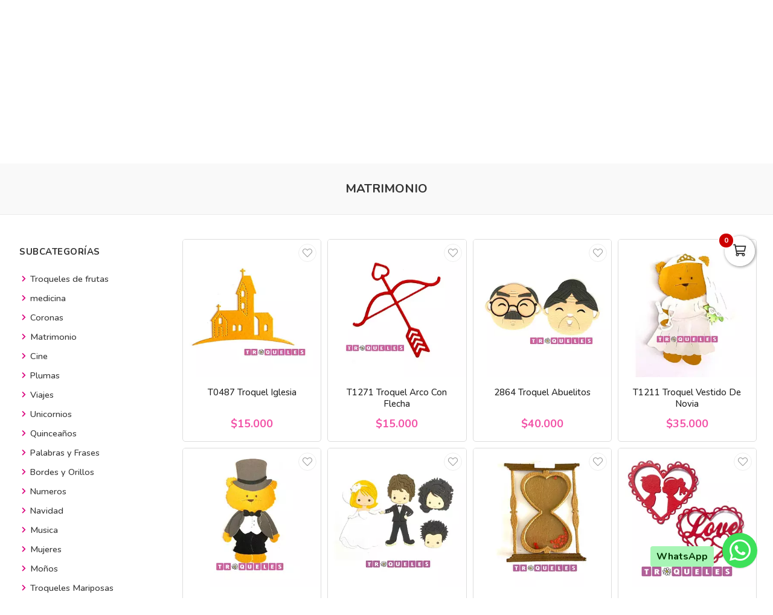

--- FILE ---
content_type: text/html; charset=utf-8
request_url: https://bricolaje.co/es/categoria/matrimonio
body_size: 22257
content:
<!DOCTYPE html>
<html lang="es">
  <head>
    <meta charset="UTF-8">
    <title>BricolajeAndo - Tienda de manualidades</title>
    <meta name="viewport" content="width=device-width, initial-scale=1, maximum-scale=4">
    <meta name="description" content="BricolajeAndo con Karen Gamboa - Herramientas, insumos y repuestos para tus manualidades. Envios desde Bucaramanga a todo el pais.">
    <meta content="yes" name="mobile-web-app-capable">
    <meta name="country" content="Colombia">
    <meta name="geo.region" content="CO">
    <meta name="robots" content="index, follow">
    <meta name="googlebot" content="index, follow">
    <meta name="distribution" content="Global">
    <meta name="theme-color" content="#da027d">
    <meta property="fb:app_id" content="1674347496056012">
    <meta property="og:title" content="BricolajeAndo - Tienda de manualidades">
    <meta property="og:description" content="BricolajeAndo con Karen Gamboa - Herramientas, insumos y repuestos para tus manualidades. Envios desde Bucaramanga a todo el pais.">
    <meta property="og:type" content="website">
    <meta property="og:site_name" content="Bricolaje">
    <meta property="fb:admins" content="502913705">
    <meta property="og:locale" content="es_MX">
    <meta property="og:image" content="https://bricolaje.co/rails/active_storage/representations/proxy/eyJfcmFpbHMiOnsiZGF0YSI6MTM4NzUzNiwicHVyIjoiYmxvYl9pZCJ9fQ==--14f214d2d68bb82ea48e068404fe4112a0d7a7b1/eyJfcmFpbHMiOnsiZGF0YSI6eyJmb3JtYXQiOiJwbmciLCJyZXNpemVfdG9fZml0IjpbODAwLDQyMF19LCJwdXIiOiJ2YXJpYXRpb24ifX0=--121048d1800de03a87ec9aa79557f19f84bb058a/nueva-imagen%20(14).png?locale=es">
    <meta property="og:image:width" content="800">
    <meta property="og:image:height" content="420">
    <meta property="og:url" content="https://bricolaje.co/es/categoria/matrimonio">
    <link rel="alternate" href="https://bricolaje.co/es/categoria/matrimonio" hreflang="es" title="Español">
    <link rel="index" title="bricolaje.co" href="https://bricolaje.co">
    <link rel="canonical" href="https://bricolaje.co/es/categoria/matrimonio">
    <link rel="icon" type="image/x-icon" href="https://bricolaje.co/rails/active_storage/representations/proxy/eyJfcmFpbHMiOnsiZGF0YSI6MzIzMTYsInB1ciI6ImJsb2JfaWQifX0=--77ae3cf619107fc5369210b6d550e04c01f776de/eyJfcmFpbHMiOnsiZGF0YSI6eyJmb3JtYXQiOiJwbmciLCJyZXNpemVfdG9fZml0IjpbMzIsMzJdfSwicHVyIjoidmFyaWF0aW9uIn19--da7147516db1ea588f5205fd546917f7d4393c55/bricolaje-icon.png?locale=es" />
    <link rel="manifest" crossorigin="use-credentials" href="/manifest.json?locale=es">
    <link rel="apple-touch-icon" href="https://bricolaje.co/rails/active_storage/representations/proxy/eyJfcmFpbHMiOnsiZGF0YSI6MzIzMTYsInB1ciI6ImJsb2JfaWQifX0=--77ae3cf619107fc5369210b6d550e04c01f776de/eyJfcmFpbHMiOnsiZGF0YSI6eyJmb3JtYXQiOiJwbmciLCJyZXNpemVfdG9fZml0IjpbMzIsMzJdfSwicHVyIjoidmFyaWF0aW9uIn19--da7147516db1ea588f5205fd546917f7d4393c55/bricolaje-icon.png?locale=es">
    <link rel="apple-touch-icon" sizes="120x120" href="https://bricolaje.co/rails/active_storage/representations/proxy/eyJfcmFpbHMiOnsiZGF0YSI6NDI3MDMsInB1ciI6ImJsb2JfaWQifX0=--d7698f32795bbcd7a89676830805da1678190f3b/eyJfcmFpbHMiOnsiZGF0YSI6eyJmb3JtYXQiOiJwbmciLCJyZXNpemVfdG9fZml0IjpbMTIwLDEyMF19LCJwdXIiOiJ2YXJpYXRpb24ifX0=--66793133a330e765fc9b269125331f17b54accd2/bricolaje-512.png?locale=es">
    <link rel="apple-touch-icon" sizes="152x152" href="https://bricolaje.co/rails/active_storage/representations/proxy/eyJfcmFpbHMiOnsiZGF0YSI6NDI3MDMsInB1ciI6ImJsb2JfaWQifX0=--d7698f32795bbcd7a89676830805da1678190f3b/eyJfcmFpbHMiOnsiZGF0YSI6eyJmb3JtYXQiOiJwbmciLCJyZXNpemVfdG9fZml0IjpbMTUyLDE1Ml19LCJwdXIiOiJ2YXJpYXRpb24ifX0=--c637be329bc53ff96ca0cfd573b30f2e8760335e/bricolaje-512.png?locale=es">
    <link rel="apple-touch-icon" sizes="167x167" href="https://bricolaje.co/rails/active_storage/representations/proxy/eyJfcmFpbHMiOnsiZGF0YSI6NDI3MDMsInB1ciI6ImJsb2JfaWQifX0=--d7698f32795bbcd7a89676830805da1678190f3b/eyJfcmFpbHMiOnsiZGF0YSI6eyJmb3JtYXQiOiJwbmciLCJyZXNpemVfdG9fZml0IjpbMTY3LDE2N119LCJwdXIiOiJ2YXJpYXRpb24ifX0=--172110140a79e5cfea41921115bbd30fcc2273f6/bricolaje-512.png?locale=es">
    <link rel="apple-touch-icon" sizes="180x180" href="https://bricolaje.co/rails/active_storage/representations/proxy/eyJfcmFpbHMiOnsiZGF0YSI6NDI3MDMsInB1ciI6ImJsb2JfaWQifX0=--d7698f32795bbcd7a89676830805da1678190f3b/eyJfcmFpbHMiOnsiZGF0YSI6eyJmb3JtYXQiOiJwbmciLCJyZXNpemVfdG9fZml0IjpbMTgwLDE4MF19LCJwdXIiOiJ2YXJpYXRpb24ifX0=--fe8475537e8cfa5b0b998586e892be8e178b7d46/bricolaje-512.png?locale=es">
    <link rel="preconnect" href="https://fonts.googleapis.com">
    <link rel="preconnect" href="https://fonts.gstatic.com" crossorigin>

<link href="https://fonts.googleapis.com/css?family=Nunito:300,400,700,500,600&amp;display=swap" rel="preload" as="style" onload="this.rel='stylesheet'">
<noscript><link rel="stylesheet" href="https://fonts.googleapis.com/css?family=Nunito:300,400,700,500,600&amp;display=swap"></noscript>
<meta name="csrf-param" content="authenticity_token" />
<meta name="csrf-token" content="LaEEtQa3yEafj1WozHQrqd4TScOl_JNR3QaRntCNf2alZPVZpN-d1LmOncmV9WPqt-gHE3ku0jbkRs7zAsJQ-Q" />
<link rel="stylesheet" href="/assets/grocery/all-779d951c867a427d280a7c295a6df02d5b709d42a6794c4b6c1cac95d205da97.css" media="all" />
<script src="/assets/grocery/all-f703b77cfbc65b71e49b753d1c868adc14bd155d71e3682b9d0e1f55bd050698.js" defer="defer"></script>
<!-- Google Tag Manager -->
<script>(function(w,d,s,l,i){w[l]=w[l]||[];w[l].push({'gtm.start':
new Date().getTime(),event:'gtm.js'});var f=d.getElementsByTagName(s)[0],
j=d.createElement(s),dl=l!='dataLayer'?'&l='+l:'';j.async=true;j.src=
'https://www.googletagmanager.com/gtm.js?id='+i+dl;f.parentNode.insertBefore(j,f);
})(window,document,'script','dataLayer','GTM-KGRRVM9D');</script>
<!-- End Google Tag Manager -->
<!-- Google tag (gtag.js) -->
<script async src="https://www.googletagmanager.com/gtag/js?id=G-MDCKV4NE07"></script>
<script>
  window.dataLayer = window.dataLayer || [];
  function gtag(){dataLayer.push(arguments);}
  gtag('js', new Date());
  gtag('config', 'G-MDCKV4NE07', {"environments":["production"],"hide_comments":true,"cookie_domain":"auto","anonymize_ip":true,"cookie_expires":63072000,"send_page_view":true});
</script>
<!-- Meta Pixel Code -->
<script>
!function(f,b,e,v,n,t,s)
{if(f.fbq)return;n=f.fbq=function(){n.callMethod?
n.callMethod.apply(n,arguments):n.queue.push(arguments)};
if(!f._fbq)f._fbq=n;n.push=n;n.loaded=!0;n.version='2.0';
n.queue=[];t=b.createElement(e);t.async=!0;
t.src=v;s=b.getElementsByTagName(e)[0];
s.parentNode.insertBefore(t,s)}(window, document,'script',
'https://connect.facebook.net/en_US/fbevents.js');
fbq('init', '1101045425276203');
fbq('track', 'PageView');
</script>
<noscript><img height="1" width="1" style="display:none"
src="https://www.facebook.com/tr?id=1101045425276203&ev=PageView&noscript=1"
/></noscript>
<!-- End Meta Pixel Code -->


<style>
      body {
        font-family: "Nunito", sans-serif;
        font-size: 15px;
        color: #333333;
      }
      .function-dates li.active a {
        background: #ffba00 !important;
      }
      .data-movie ul li {
        border: 1px solid #ffba00 !important;
        background: #ffba00 !important;
      }
      .btn-front,
      .ais-SearchBox-submit {
        background: #ffba00 !important;
        color: #fff;
      }
      .list-group-item.active {
        background: #ffba00 none repeat scroll 0 0;
        border-color: #ffba00;
      }
      .cat-slider .slick-prev,
      .cat-slider .slick-next,
      .banner-slider .slick-prev,
      .banner-slider .slick-next,
      .slick-dots li.slick-active button {
        background: #ffba00 none repeat scroll 0 0;
      }
      .pagination_bar span.current {
        background: #ffba00;
        border: 1px solid #ffba00;
      }
        .item-grid .price .number,
        .number-price,
        .item-price,
        .total-price,
        .ticker {
          color: #f252a7 !important;
        }
      .sale-point a:hover {
        border: 1px solid #da027d !important;
        background-color: #da027d !important;
      }
      .btn-add {
        background-color: #da027d !important;
      }
      .btn-add:hover {
        background-color: #da027d !important;
        border-color: #da027d !important;
      }
      .quantity-circle {
        background-color: #da027d !important;
      }
      .btn-front,
      .btn-front span,
      .btn-front i,
      .slick-prev i,
      .slick-next i,
      .pagination_bar span.current {
        font-weight: 700;
        color: #524600 !important;
      }
      .ais-SearchBox-submitIcon {
        fill: #524600 !important;
        stroke: #524600 !important;
      }
      .item-grid .image img {
        width: 100%;
      }
      @media (max-width: 767.98px) {
        .categories_title {
          color: #ffffff !important;
        }
      }
      #book-dates {
        background-color: #da027d;
      }
      .appBottomMenu {
        border-top: 2px solid #da027d;
      }
      .sub-categories li i {
        color: #da027d;
      }
      .cart-sidebar-header,
      .calendar-block-global {
        background-color: #da027d;
      }
      .menu-color,
      .menu_wrapper {
        background-color: #da027d !important;
      }
      .menu-tabs ul li a.nav-item.active {
        color: #da027d !important;
        border-top: 2px solid #da027d !important;
      }
      .fixed-search {
        border-bottom: 2px solid #da027d !important;
      }
      .item-grid:hover {
        border: 1px solid #da027d;
      }
      .categories_menu_toggle > ul > li:hover > a,
      .categories_menu_toggle > ul > li ul.sub-menu > li > a:hover,
      .menu_item_children .categorie_sub_menu > li a:hover {
        color: #da027d;
      }
      .banner-slider,
      .categories_menu_toggle {
        border-bottom: 2px solid #da027d !important;
      }
      .categories_menu_toggle > ul > li > i.fa-angle-right {
        color: #da027d;
      }
      .circle-loader:before {
        border-top-color: #da027d;
      }
      .cat-slider .one-slide img:hover {
        border-color: #da027d;
      }
      .page-link {
        color: #da027d !important;
      }
      .page-link:hover,
      .page-link:focus {
        color: #da027d !important;
        border-color: #da027d !important;
      }
      .page-link.active, .active > .page-link {
        background-color: #da027d !important;
        border-color: #da027d !important;
        color: #fff !important;
      }
      @media (max-width: 767.98px) {
        .page-item {
          display: none;
        }
        .page-item.prev,
        .page-item.next {
          display: initial;
          margin: 0 8px;
        }
      }
      .site-footer,
      .newsletter-box {
        background-color:#da027d !important;
      }
      .navbar-brand img {
        height: 90px;
      }
      .navbar-brand {
        padding-top: 20px;
        padding-bottom: 20px;
      }
      .brand-text,
      .navbar-brand {
        align-items: center;
        justify-content: center;
        text-align: center;
        padding-left: 10px;
        padding-right: 10px;
      }
      #store-menu > ul > li:hover > a,
      #store-menu ul ul li:hover > a,
      #store-menu ul ul li.active > a  {
        background: #603913;
      }
      @media (max-width: 767.98px) {
        .navbar-brand img {
          height: 50px;
        }
        .navbar-brand {
          padding-top: 20px;
          padding-bottom: 20px;
        }
      }
      .bg-color.b-line {
        border-bottom: 0;
      }
      /* ====== Bloque Producto: estilos visuales ====== */
.prd-details{
  --bg:#ffffff; --ink:#111827; --muted:#6b7280; --brand:#c2185b; --line:#e5e7eb;
  background: var(--bg); color: var(--ink); border:1px solid var(--line);
  border-radius:16px; padding:clamp(16px,3vw,28px); box-shadow:0 8px 30px rgba(0,0,0,.06);
  max-width:1100px; margin:0 auto;
}
.prd-details .prd-title{font-size:clamp(1.25rem,2.4vw,1.75rem); margin:0 0 14px; line-height:1.2;}
.prd-details .sub{font-size:1.05rem; margin:14px 0 8px; color:var(--muted);}

/* Grid de especificaciones */
.prd-details .spec-grid{display:grid; grid-template-columns:repeat(6,1fr); gap:10px; list-style:none; padding:0; margin:0 0 18px;}
.prd-details .spec-item{grid-column:span 3; display:grid; grid-template-columns:1fr auto; align-items:center; gap:8px;
  padding:12px 14px; background:#fafafa; border:1px solid var(--line); border-radius:12px;}
.prd-details .spec-label{font-weight:600; color:var(--muted);}
.prd-details .spec-value{padding:4px 10px; background:#fff; border:1px solid var(--line); border-radius:999px; font-weight:600;}

/* Tarjetas */
.prd-details .info-cards{display:grid; grid-template-columns:repeat(2,1fr); gap:14px; margin:10px 0 14px;}
.prd-details .card{background:#fff; border:1px solid var(--line); border-radius:14px; padding:14px;}
.prd-details .card-title{margin:0 0 8px; font-size:1rem; font-weight:700; color:var(--brand);}
.prd-details .bullet{margin:0; padding-left:18px;}

/* Videos responsivos */
.prd-details .video-grid{display:grid; grid-template-columns:repeat(2,1fr); gap:12px;}
.prd-details .video-wrap{position:relative; width:100%; aspect-ratio:16/9; overflow:hidden; border-radius:12px; border:1px solid var(--line); background:#000;}
.prd-details .video-wrap iframe{position:absolute; inset:0; width:100%; height:100%; border:0;}

/* Responsivo */
@media (max-width:780px){
  .prd-details .spec-item{grid-column:span 6;}
  .prd-details .info-cards, .prd-details .video-grid{grid-template-columns:1fr;}
}

/* ====== Estilos: Características ====== */
.features{
  --brand:#c2185b;           /* color acento (magenta) */
  --ink:#111827;             /* texto principal */
  --muted:#6b7280;           /* texto suave */
  --line:#e5e7eb;            /* bordes */
  --bg:#ffffff;

  background: var(--bg);
  color: var(--ink);
  border: 1px solid var(--line);
  border-radius: 16px;
  padding: clamp(16px, 3vw, 28px);
  box-shadow: 0 10px 30px rgba(0,0,0,.06);
  max-width: 1100px;
  margin: 0 auto;
}

.features .feat-title{
  margin: 0 0 14px;
  font-size: clamp(1.25rem, 2.4vw, 1.75rem);
  line-height: 1.2;
  letter-spacing: .3px;
  position: relative;
  padding-left: 14px;
}
.features .feat-title:before{
  content:"";
  position:absolute; left:0; top:.25rem; bottom:.25rem;
  width:6px; border-radius: 6px; background: var(--brand);
}

/* Grid de tarjetas */
.features .feat-grid{
  display: grid;
  grid-template-columns: repeat(2, minmax(0,1fr));
  gap: 12px;
  list-style: none;
  padding: 0; margin: 0;
}
.features .feat-item{
  position: relative;
  padding: 14px 14px 14px 46px;
  background: #fafafa;
  border: 1px solid var(--line);
  border-radius: 12px;
  transition: transform .18s ease, box-shadow .18s ease, border-color .18s ease;
}
.features .feat-item:hover{
  transform: translateY(-2px);
  border-color: color-mix(in oklab, var(--brand) 35%, var(--line));
  box-shadow: 0 10px 20px rgba(0,0,0,.06);
}

/* Bullet con check (SVG) */
.features .feat-item:before{
  content:"";
  position:absolute; left:14px; top:50%; translate:0 -50%;
  width:22px; height:22px; border-radius: 999px;
  background: var(--brand);
  box-shadow: inset 0 -2px 0 rgba(0,0,0,.12);
}
.features .feat-item:after{
  content:"";
  position:absolute; left:19.5px; top:50%; translate:0 -50%;
  width:12px; height:12px;
  mask: url("data:image/svg+xml;utf8,<svg xmlns='http://www.w3.org/2000/svg' viewBox='0 0 24 24' fill='black'><path d='M9 16.2 4.8 12l-1.4 1.4L9 19 21 7l-1.4-1.4z'/></svg>") no-repeat center / contain;
  background:#fff;
  opacity:.95;
}

/* Texto sutil dentro de tarjetas (si lo deseas) */
.features .feat-item small{ color: var(--muted); }

/* Responsive */
@media (max-width: 780px){
  .features .feat-grid{ grid-template-columns: 1fr; }
}

/* Contenedor que recorta lo de arriba/abajo del iframe */
.opiniones-embed.recorte{
  position: relative;
  height: 90vh;         /* alto visible dentro de la pestaña */
  overflow: hidden;
  border-radius: 12px;
  background: #fff;
  border: 1px solid #eee;
}

/* Movemos el iframe hacia arriba para ocultar header/menus/títulos */
.opiniones-embed .opiniones-frame{
  position: absolute;
  left: 0;
  top: -360px;          /* <— AJUSTA este valor hasta que el listado quede arriba */
  width: 100%;
  height: calc(90vh + 360px); /* alto = visible + lo recortado */
  border: 0;
}

/* Opcional: en móvil puede requerir otro recorte */
@media (max-width: 768px){
  .opiniones-embed.recorte{ height: 80vh; }
  .opiniones-embed .opiniones-frame{
    top: -420px;        /* <— AJUSTA para móvil si hace falta */
    height: calc(80vh + 420px);
  }
}


</style>


  </head>
  <body class="body-back">
    <!-- Google Tag Manager (noscript) -->
<noscript><iframe src="https://www.googletagmanager.com/ns.html?id=GTM-KGRRVM9D"
height="0" width="0" style="display:none;visibility:hidden"></iframe></noscript>
<!-- End Google Tag Manager (noscript) -->
    <h1 id="header-keywords">Matrimonio</h1>
    <div class="global-wrap">
      <div id="cover-cart"></div>
      <input type="hidden" name="subDomain" id="subDomain" value="bricolaje" autocomplete="off" />
<input type="hidden" name="minimumOrder" id="minimumOrder" value="30000" autocomplete="off" />
<input type="hidden" name="freeOrder" id="freeOrder" value="0" autocomplete="off" />
<input type="hidden" name="sliderTime" id="sliderTime" value="3000" autocomplete="off" />
<input type="hidden" name="dataGeo" id="dataGeo" value="true" data-lang="es" data-format="es-CO" data-currency="COP" data-apply="Continuar" data-cancel="Cancelar" autocomplete="off" />


      

      <div id="loading" style="display:none">
  <div class="circle-loader t-40"></div>
</div>

      <div style="display:none" id="geo-modal">
  <div class="modal-geo-box text-center">
    <div class="fancy-title">Configuración regional</div>
    <div class="select-currency">
      <div class="label-geo"><i class="far fa-usd-circle"></i> Moneda</div>
      <select name="money" id="money" class="selecty" onchange="if(this.value){window.location=&#39;?money=&#39;+this.value;}"><option value="EUR">EUR - €</option>
<option value="GBP">GBP - £</option>
<option value="PEN">PEN - S/.</option>
<option value="BRL">BRL - R$</option>
<option value="BOB">BOB - Bs.</option>
<option value="CLP">CLP - CLP</option>
<option value="SEK">SEK - kr</option>
<option selected="selected" value="COP">COP - $</option>
<option value="JPY">JPY - ￥</option>
<option value="INR">INR - Rs.</option>
<option value="AUD">AUD - AU$</option>
<option value="NOK">NOK - kr</option>
<option value="CAD">CAD - C$</option>
<option value="UYU">UYU - $</option>
<option value="ARS">ARS - AR$</option>
<option value="MXN">MXN - $</option>
<option value="USD">USD - $</option></select>
    </div>
    <div class="select-lang">
      <div class="label-geo"><i class="far fa-comment-alt-smile"></i> Idioma</div>
      <ul class="flag-buttons">
        <li><a class="btn-lang" href="/es/categoria/matrimonio"><i class='flag-icon flag-icon-es'></i> Español</a></li>
      </ul>
    </div>
  </div>
</div>

      <div style="display: none;" id="account-modal">
  <div class="modal-wrap ld-over">
    <ul class="nav nav-tabs clearfix modal-user-box">
      <li class="nav-item">
        <a class="nav-link active" id="login-form-link" href="#sign-in" title="Ingresar a mi cuenta"><i class="far fa-lock"></i> Ingresar</a>
      </li>
      <li class="nav-item">
        <a class="nav-link" target="_blank" href="/es/users/sign_up" title="Crear cuenta"><i class="far fa-user-plus"></i> Crear cuenta</a>
      </li>
    </ul>
    <div class="modal-body-box">
      <form data-type="json" class="ld-form" id="login-box" action="/es/users/sign_in" accept-charset="UTF-8" data-remote="true" method="post">
      <div id="alert-login" class="alert alert-danger d-none" role="alert"></div>
      <fieldset class="form-group">
        <input placeholder="Correo electrónico" class="focused form-control input-sm" id="login-email" type="email" name="user[email]" />
      </fieldset>
      <fieldset class="form-group position-relative">
        <input placeholder="Contraseña" autocomplete="off" class="focused form-control input-sm" id="login-password" type="password" name="user[password]" />
        <span id="toggle_pwd" class="fas fa-eye-slash eye-top"></span>
      </fieldset>
      <fieldset class="form-group submit-btn">
        <button name="button" type="submit" class="btn-mt btn-front btn-mt-xlg btn-block up-bold" data-disable-with="<span><i class=&quot;far fa-sync-alt fa-spin&quot;></i></span>"><span> INGRESAR A MI CUENTA</span></button>
      </fieldset>
      <fieldset class="form-group text-center mt-4 mb-0">
        <a class="font-weight-bold" target="_blank" href="/es/users/password/new">Recuperar contraseña</a>
      </fieldset>
</form>      <form data-type="json" class="ld-form" id="sign-up-box" action="/es/users/sign_up" accept-charset="UTF-8" data-remote="true" method="post">
      <div class="attribute_1768966871"><style media="screen">.attribute_1768966871 {position:absolute!important;height:1px;width:1px;overflow:hidden;}</style><label for="user_attribute">Si eres humano ignora este campo</label><input type="text" name="user[attribute]" id="user_attribute" autocomplete="off" tabindex="-1" /><input type="hidden" name="spinner" value="1fb95df67b3e60cbcafb4ae13a030c9c" autocomplete="off" /></div>
      <div class="row">
        <div class="col-12 col-sm-6 gutter-right-md">
          <fieldset class="form-group">
            <input placeholder="Nombres" class="form-control input-sm" type="text" name="user[name]" id="user_name" />
          </fieldset>
        </div>
        <div class="col-12 col-sm-6 gutter-left-md">
          <fieldset class="form-group">
            <input placeholder="Apellidos" class="form-control input-sm" type="text" name="user[lastname]" id="user_lastname" />
          </fieldset>
        </div>
      </div>
      <div class="form-group mb-3">
        <input placeholder="Empresa (Opcional)" class="form-control input-sm" type="text" name="user[company]" id="user_company" />
        
      </div>
      <div class="row">
        <div class="col-sm-6 gutter-right-md">
          <div class="form-group">
            <select class="form-control select-sm selecty" name="user[document_type_id]" id="user_document_type_id"><option value="1">Cédula de Ciudadanía</option>
<option value="2">Cédula de Extranjería</option>
<option value="3">NIT</option>
<option value="4">Pasaporte</option></select>
          </div>
        </div>
        <div class="col-sm-6 gutter-left-md">
          <div class="form-group">
            <input placeholder="Nº de documento" class="focused form-control input-sm" type="text" name="user[document]" id="user_document" />
          </div>
        </div>
      </div>
      <div class="form-group mb-3">
        <input placeholder="Teléfono o celular" class="form-control input-sm" type="text" name="user[phone]" id="user_phone" />
        
        <small class="text-muted">Ingresa el número sin simbolos ni espacios</small>
      </div>
      <div class="text-center mb-2 data-title">Datos de ingreso</div>
      <div class="form-group">
        <input placeholder="Correo electrónico" class="form-control input-sm" type="email" name="user[email]" id="user_email" />
      </div>
      <div class="row">
        <div class="col-12 col-sm-6 gutter-right-md">
          <div class="form-group">
            <input autocomplete="off" placeholder="Contraseña" class="form-control input-sm" type="password" name="user[password]" id="user_password" />
            <small class="text-muted">Mínimo 6 caracteres</small>
          </div>
        </div>
        <div class="col-12 col-sm-6 gutter-left-md">
          <div class="form-group">
            <input autocomplete="off" placeholder="Confirmar contraseña" class="form-control input-sm" type="password" name="user[password_confirmation]" id="user_password_confirmation" />
          </div>
        </div>
      </div>
      <label for="user_terms" class="terms-block">
        <div class="cont-check">
          <input name="user[terms]" type="hidden" value="0" autocomplete="off" /><input required="required" type="checkbox" value="1" name="user[terms]" id="user_terms" />
          <span class="checkmark"></span>
        </div>
        <p><span>Acepto los <a target="_blank" href="/es/terms">términos y condiciones de uso</a></span></p>
      </label>
      
      <fieldset class="form-group submit-btn">
        <button name="button" type="submit" class="btn-mt btn-front btn-mt-xlg btn-block up-bold" data-disable-with="<span><i class=&quot;far fa-sync-alt fa-spin&quot;></i></span>"><span>Crear cuenta</span></button>
      </fieldset>
</form>    </div>
    <div class="ld ld-ring ld-spin"></div>
  </div>
</div>

      
      <div class="bg-color">
  <div class="top-header">
    <div class="container top-flex">
      <div class="top-social">
        <a title="WhatsApp" target="_blank" aria-label="WhatsApp" data-toggle="tooltip" data-placement="bottom" href="https://wa.me/573165338685"><i class="fab fa-whatsapp"></i></a>        <a title="Facebook" target="_blank" aria-label="Facebook" data-toggle="tooltip" data-placement="bottom" href="https://www.facebook.com/bricolajeando"><i class="fab fa-facebook-f"></i></a>                <a title="Youtube" target="_blank" aria-label="Youtube" data-toggle="tooltip" data-placement="bottom" href="https://www.youtube.com/@bricolajeando"><i class="fab fa-youtube"></i></a>        <a title="Instagram" target="_blank" aria-label="Instagram" data-toggle="tooltip" data-placement="bottom" href="https://www.instagram.com/bricolajeando/"><i class="fab fa-instagram"></i></a>        <a title="Pinterest" target="_blank" aria-label="Pinterest" data-toggle="tooltip" data-placement="bottom" href="https://co.pinterest.com/Bricolajeando/"><i class="fab fa-pinterest"></i></a>                <a title="TikTok" target="_blank" aria-label="TikTok" data-toggle="tooltip" data-placement="bottom" href="https://www.tiktok.com/@bricolajeando"><i class="fab fa-tiktok"></i></a>              </div>
      <div class="px-2">
        ¡Bienvenid@s!
      </div>
      <div class="user-menu">
        <a title="Mi cuenta" class="go-fancy" aria-label="Mi cuenta" data-src="#account-modal" href="javascript:;"><i class="far fa-user"></i></a>
      </div>
    </div>
  </div>
  <nav class="navbar navbar-expand-lg p-0">
    <div class="container flex-header">
      <div data-target=".navbar-clone" class="action-icon-btn btn-navbar burger-icon">
        <a title="Menu" aria-label="Menu" href="javascript:;"><i class="fal fa-bars"></i></a>
      </div>
      <a title="Bricolaje" class="navbar-brand" href="/"><img alt="Bricolaje" src="https://bricolaje.co/rails/active_storage/blobs/proxy/eyJfcmFpbHMiOnsiZGF0YSI6MjM4NDM2NSwicHVyIjoiYmxvYl9pZCJ9fQ==--55ddb399dde3878cc11e15145017bd1caa5bb3fc/bricolaje-logo.svg?locale=es" /></a>
      <div class="top-search-box" id="wrap-search">
        <div id="searchbox"></div>
        <div id="hits"></div>
      </div>
      <ul class="main-nav-right">
        <li class="list-inline-item action-icon-btn hide-icon">
          <a title="Mi cuenta" aria-label="Mi cuenta" class="go-fancy" data-src="#account-modal" data-toggle="tooltip" data-placement="bottom" href="javascript:;"><i class="fal fa-user"></i></a>
        </li>
        <li class="list-inline-item action-icon-btn hide-icon">
          <a class="go-fancy" title="Guardados" aria-label="Favoritos" data-src="#account-modal" data-toggle="tooltip" data-placement="bottom" href="javascript:;"><i class="fal fa-heart"></i></a>
        </li>
        <li class="list-inline-item action-icon-btn">
          <a class="show-canvas cart-btn" title="Carrito" aria-label="Carrito" data-toggle="tooltip" data-placement="bottom" href="javascript:;">
            <i class="fal fa-shopping-cart"></i><span class="cart-value">0</span>
          </a>        </li>
      </ul>
    </div>
  </nav>
</div>
<div class="header_bottom menu-color">
  <div class="container">
    <div class="d-flex align-items-center">
      <div class="categories_menu">
        <div class="categories_title">
          <i class="fas fa-bars icon-bars"></i>
          <div class="categori_toggle">VER PRODUCTOS</div>
          <i class="fas fa-chevron-down icon-arrow"></i>
        </div>
        <div class="categories_menu_toggle">
          <ul>
            <li class="root-item">
  <a href="/es/categoria/cursos" title="Talleres y Cursos"><span>Talleres y Cursos</span></a>
</li>
<li class="root-item menu_item_children">
  <a href="/es/categoria/papeleria-creativa" title="Papeleria Creativa"><span>Papeleria Creativa</span></a>
  <i class="fas fa-angle-right"></i>
  <div class="categories_mega_menu" style="width: 260px;">
      <ul class="sub-menu">
        <li class="menu_item_children">
          <a href="/es/categoria/carton-kraft" title="Cartón Kraft ">Cartón Kraft </a>
        </li>
        <li class="menu_item_children">
          <a href="/es/categoria/acetato" title="Acetato">Acetato</a>
        </li>
        <li class="menu_item_children">
          <a href="/es/categoria/cartulina-majestic-de-120-gramos" title="Cartulina Majestic 120 Gr">Cartulina Majestic 120 Gr</a>
        </li>
        <li class="menu_item_children">
          <a href="/es/categoria/cartulina-burano-140-gramos" title="Cartulina Burano 140 Gramos">Cartulina Burano 140 Gramos</a>
        </li>
        <li class="menu_item_children">
          <a href="/es/categoria/cartulina-burano-250-gramos" title="Cartulina Burano 250 Gramos">Cartulina Burano 250 Gramos</a>
        </li>
        <li class="menu_item_children">
          <a href="/es/categoria/papel-bond-adhesivo" title="Papel Bond Adhesivo">Papel Bond Adhesivo</a>
        </li>
        <li class="menu_item_children">
          <a href="/es/categoria/vinilo-adhesivo" title="Vinilo Adhesivo">Vinilo Adhesivo</a>
        </li>
        <li class="menu_item_children">
          <a href="/es/categoria/cartulina-majestic" title="Cartulina Majestic 250 Gr">Cartulina Majestic 250 Gr</a>
        </li>
        <li class="menu_item_children">
          <a href="/es/categoria/cartulina-prisma" title="Cartulina Prisma 220 Gr">Cartulina Prisma 220 Gr</a>
        </li>
        <li class="menu_item_children">
          <a href="/es/categoria/papeles-con-diseno" title="Papeles Con Diseño">Papeles Con Diseño</a>
        </li>
        <li class="menu_item_children">
          <a href="/es/categoria/cartulinas-espejo-glitter" title="Cartulinas Espejo y Glitter">Cartulinas Espejo y Glitter</a>
        </li>
        <li class="menu_item_children">
          <a href="/es/categoria/fotografico" title="Fotográfico">Fotográfico</a>
          <ul class="categorie_sub_menu">
            <li><a href="/es/categoria/papeles-acabados-diferente" title="Papeles acabados diferente">Papeles acabados diferente</a></li>
            <li><a href="/es/categoria/fotografico-doble-car" title="Fotografico doble cara">Fotografico doble cara</a></li>
            <li><a href="/es/categoria/fotografico-normal" title="Fotográfico normal">Fotográfico normal</a></li>
            <li><a href="/es/categoria/fotografico-adhesivo" title="Fotografico adhesivo">Fotografico adhesivo</a></li>
            <li><a href="/es/categoria/vinilo-adhesivos-para-impresion" title="Vinilo adhesivos para impresión">Vinilo adhesivos para impresión</a></li>
          </ul>
        </li>
      </ul>
  </div>
</li>
<li class="root-item">
  <a href="/es/categoria/disenos-en-pdf" title="Diseños en Pdf"><span>Diseños en Pdf</span></a>
</li>
<li class="root-item menu_item_children">
  <a href="/es/categoria/troqueladoras" title="Troqueladoras"><span>Troqueladoras</span></a>
  <i class="fas fa-angle-right"></i>
  <div class="categories_mega_menu" style="width: 260px;">
      <ul class="sub-menu">
        <li class="menu_item_children">
          <a href="/es/categoria/maquinas-troqueladoras" title="Máquinas">Máquinas</a>
        </li>
        <li class="menu_item_children">
          <a href="/es/categoria/acrilicos-y-multipropositos" title="Acrílicos y Multipropositos">Acrílicos y Multipropositos</a>
        </li>
        <li class="menu_item_children">
          <a href="/es/categoria/troqueles-para-tu-big-shot" title="Troqueles de Lamina">Troqueles de Lamina</a>
          <ul class="categorie_sub_menu">
            <li><a href="/es/categoria/troqueles-de-frutas" title="Troqueles de frutas">Troqueles de frutas</a></li>
            <li><a href="/es/categoria/troqueles-de-medicina" title="medicina">medicina</a></li>
            <li><a href="/es/categoria/coronas" title="Coronas">Coronas</a></li>
            <li><a href="/es/categoria/matrimonio" title="Matrimonio">Matrimonio</a></li>
            <li><a href="/es/categoria/cine" title="Cine">Cine</a></li>
            <li><a href="/es/categoria/plumas" title="Plumas">Plumas</a></li>
            <li><a href="/es/categoria/viajes-d6caac1d-8a9b-4c43-85db-17f4559e5a7d" title="Viajes">Viajes</a></li>
            <li><a href="/es/categoria/unicornios" title="Unicornios">Unicornios</a></li>
            <li><a href="/es/categoria/quinceanos" title="Quinceaños">Quinceaños</a></li>
            <li><a href="/es/categoria/palabras-y-frases" title="Palabras y Frases">Palabras y Frases</a></li>
            <li><a href="/es/categoria/bordes-y-orillos" title="Bordes y Orillos">Bordes y Orillos</a></li>
            <li><a href="/es/categoria/numeros" title="Numeros">Numeros</a></li>
            <li><a href="/es/categoria/troqueles-de-navidad" title="Navidad">Navidad</a></li>
            <li><a href="/es/categoria/musica-9688781b-7f7a-4bdb-a029-3b5e9802c4c9" title="Musica">Musica</a></li>
            <li><a href="/es/categoria/mujeres" title="Mujeres">Mujeres</a></li>
            <li><a href="/es/categoria/monos" title="Moños">Moños</a></li>
            <li><a href="/es/categoria/troqueles-de-mariposas" title="Troqueles Mariposas">Troqueles Mariposas</a></li>
            <li><a href="/es/categoria/llaveros-y-borlas" title="Llaveros y Borlas">Llaveros y Borlas</a></li>
            <li><a href="/es/categoria/invitaciones" title="Invitaciones">Invitaciones</a></li>
            <li><a href="/es/categoria/infantiles" title="Infantiles">Infantiles</a></li>
            <li><a href="/es/categoria/hombre" title="Hombre">Hombre</a></li>
            <li><a href="/es/categoria/hojas-y-ramas" title="Hojas y Ramas">Hojas y Ramas</a></li>
            <li><a href="/es/categoria/troqueles-halloween" title="Troqueles Halloween">Troqueles Halloween</a></li>
            <li><a href="/es/categoria/hadas-y-fantasia" title="Hadas y Fantasia">Hadas y Fantasia</a></li>
            <li><a href="/es/categoria/granja-y-jardin" title="Granja y Jardin">Granja y Jardin</a></li>
            <li><a href="/es/categoria/grado" title="Grado">Grado</a></li>
            <li><a href="/es/categoria/gorjuss" title="Gorjuss">Gorjuss</a></li>
            <li><a href="/es/categoria/fondos" title="Fondos">Fondos</a></li>
            <li><a href="/es/categoria/troqueles-big-shot-flores" title="Flores">Flores</a></li>
            <li><a href="/es/categoria/etiquetas-y-separadores" title="Etiquetas y Separadores">Etiquetas y Separadores</a></li>
            <li><a href="/es/categoria/dulces-y-helados" title="Dulces y Helados">Dulces y Helados</a></li>
            <li><a href="/es/categoria/cumpleanos" title="Cumpleaños">Cumpleaños</a></li>
            <li><a href="/es/categoria/cosas-para-bebes" title="Cosas para Bebés">Cosas para Bebés</a></li>
            <li><a href="/es/categoria/cosas-del-mar" title="Cosas del Mar">Cosas del Mar</a></li>
            <li><a href="/es/categoria/primera-comunion" title="Primera Comunión y Bautizo">Primera Comunión y Bautizo</a></li>
            <li><a href="/es/categoria/colegio-y-oficina" title="Colegio y Oficina">Colegio y Oficina</a></li>
            <li><a href="/es/categoria/ciudades" title="Ciudades">Ciudades</a></li>
            <li><a href="/es/categoria/casas" title="Casas">Casas</a></li>
            <li><a href="/es/categoria/transportes" title="Transportes">Transportes</a></li>
            <li><a href="/es/categoria/cajas-y-bolsas" title="Cajas y Bolsas">Cajas y Bolsas</a></li>
            <li><a href="/es/categoria/blondas" title="Blondas">Blondas</a></li>
            <li><a href="/es/categoria/bicicletas" title="Bicicletas">Bicicletas</a></li>
            <li><a href="/es/categoria/basicos" title="Basicos">Basicos</a></li>
            <li><a href="/es/categoria/bailarinas" title="Bailarinas">Bailarinas</a></li>
            <li><a href="/es/categoria/arboles-y-troncos" title="Arboles y Troncos">Arboles y Troncos</a></li>
            <li><a href="/es/categoria/animales" title="Animales">Animales</a></li>
            <li><a href="/es/categoria/troqueles-de-angeles" title="Angeles">Angeles</a></li>
            <li><a href="/es/categoria/abecedarios" title="Abecedarios">Abecedarios</a></li>
          </ul>
        </li>
        <li class="menu_item_children">
          <a href="/es/categoria/de-bigz" title="Troqueles de Bigz">Troqueles de Bigz</a>
        </li>
        <li class="menu_item_children">
          <a href="/es/categoria/carpetas-de-relieve" title="Carpetas de Relieve">Carpetas de Relieve</a>
        </li>
        <li class="menu_item_children">
          <a href="/es/categoria/accesorios-troqueladoras" title="Accesorios">Accesorios</a>
        </li>
      </ul>
  </div>
</li>
<li class="root-item menu_item_children">
  <a href="/es/categoria/plotters-de-corte" title="Plotters de Corte"><span>Plotters de Corte</span></a>
  <i class="fas fa-angle-right"></i>
  <div class="categories_mega_menu" style="width: 260px;">
      <ul class="sub-menu">
        <li class="menu_item_children">
          <a href="/es/categoria/vinilo-textil" title="Vinilo Textil">Vinilo Textil</a>
        </li>
        <li class="menu_item_children">
          <a href="/es/categoria/herramientas-corte" title="Herramientas Cameo">Herramientas Cameo</a>
        </li>
        <li class="menu_item_children">
          <a href="/es/categoria/forros-para-cameo" title="Forros para cameo">Forros para cameo</a>
        </li>
        <li class="menu_item_children">
          <a href="/es/categoria/archivos-para-cameo" title="Archivos para cameo">Archivos para cameo</a>
        </li>
        <li class="menu_item_children">
          <a href="/es/categoria/pegamento-para-tapetes" title="Pegamento para Tapetes">Pegamento para Tapetes</a>
        </li>
        <li class="menu_item_children">
          <a href="/es/categoria/cricut" title="Cricut">Cricut</a>
        </li>
        <li class="menu_item_children">
          <a href="/es/categoria/brother" title="Brother">Brother</a>
        </li>
        <li class="menu_item_children">
          <a href="/es/categoria/silhouette-cameo" title="Silhouette Cameo">Silhouette Cameo</a>
        </li>
      </ul>
  </div>
</li>
<li class="root-item menu_item_children">
  <a href="/es/categoria/herramientas-bricolaje" title="Herramientas We R"><span>Herramientas We R</span></a>
  <i class="fas fa-angle-right"></i>
  <div class="categories_mega_menu" style="width: 540px;">
      <ul class="sub-menu">
        <li class="menu_item_children">
          <a href="/es/categoria/mold-press" title="Mold Press">Mold Press</a>
        </li>
        <li class="menu_item_children">
          <a href="/es/categoria/haz-tus-chip-bags" title="Haz Tus Chip Bags">Haz Tus Chip Bags</a>
        </li>
        <li class="menu_item_children">
          <a href="/es/categoria/para-lettering" title="Para Lettering">Para Lettering</a>
        </li>
        <li class="menu_item_children">
          <a href="/es/categoria/otras-herramientas" title="Otras">Otras</a>
        </li>
        <li class="menu_item_children">
          <a href="/es/categoria/para-encuadernar" title="Para Encuadernar">Para Encuadernar</a>
        </li>
        <li class="menu_item_children">
          <a href="/es/categoria/pompones-y-borlas" title="Pompones y Borlas">Pompones y Borlas</a>
        </li>
        <li class="menu_item_children">
          <a href="/es/categoria/selladoras-de-plastico" title="Selladoras de Plástico">Selladoras de Plástico</a>
        </li>
        <li class="menu_item_children">
          <a href="/es/categoria/pistola-de-calor" title="Pistola de Calor">Pistola de Calor</a>
        </li>
        <li class="menu_item_children">
          <a href="/es/categoria/repujadores" title="Repujadores">Repujadores</a>
        </li>
        <li class="menu_item_children">
          <a href="/es/categoria/bisturis" title="Bisturis">Bisturis</a>
        </li>
        <li class="menu_item_children">
          <a href="/es/categoria/botonera-y-botones" title="Botonera y Botones">Botonera y Botones</a>
        </li>
        <li class="menu_item_children">
          <a href="/es/categoria/cizallas-y-guillotinas" title="Cizallas, Guillotinas y Tablas de Marcado">Cizallas, Guillotinas y Tablas de Marcado</a>
        </li>
        <li class="menu_item_children">
          <a href="/es/categoria/tapetes-de-corte" title="Tapetes de Corte">Tapetes de Corte</a>
        </li>
        <li class="menu_item_children">
          <a href="/es/categoria/corrugadoras-de-papel" title="Corrugadoras de Papel">Corrugadoras de Papel</a>
        </li>
      </ul>
      <ul class="sub-menu">
        <li class="menu_item_children">
          <a href="/es/categoria/cuchillas-de-repuesto" title="Cuchillas de Repuesto">Cuchillas de Repuesto</a>
        </li>
        <li class="menu_item_children">
          <a href="/es/categoria/tijeras" title="Tijeras">Tijeras</a>
        </li>
        <li class="menu_item_children">
          <a href="/es/categoria/reglas" title="Reglas">Reglas</a>
        </li>
        <li class="menu_item_children">
          <a href="/es/categoria/coser" title="Coser">Coser</a>
        </li>
        <li class="menu_item_children">
          <a href="/es/categoria/punch-board" title="Punch Board">Punch Board</a>
        </li>
        <li class="menu_item_children">
          <a href="/es/categoria/fuse" title="Fuse">Fuse</a>
        </li>
        <li class="menu_item_children">
          <a href="/es/categoria/tablas-para-estampar" title="Tablas para Estampar">Tablas para Estampar</a>
        </li>
        <li class="menu_item_children">
          <a href="/es/categoria/minc-y-foil" title="Minc y Foil">Minc y Foil</a>
        </li>
        <li class="menu_item_children">
          <a href="/es/categoria/huesos-plegadores" title="Huesos Plegadores">Huesos Plegadores</a>
        </li>
        <li class="menu_item_children">
          <a href="/es/categoria/pistolas-de-silicona" title="Pistolas de Silicona">Pistolas de Silicona</a>
        </li>
        <li class="menu_item_children">
          <a href="/es/categoria/foil-quill-y-foil" title="Foil Quill y Foil">Foil Quill y Foil</a>
        </li>
        <li class="menu_item_children">
          <a href="/es/categoria/moldes-para-velas-y-herramientas" title="Velas y Jabones">Velas y Jabones</a>
        </li>
      </ul>
  </div>
</li>
<li class="root-item menu_item_children">
  <a href="/es/categoria/lettering-y-pintura" title="Lettering y Pintura"><span>Lettering y Pintura</span></a>
  <i class="fas fa-angle-right"></i>
  <div class="categories_mega_menu" style="width: 260px;">
      <ul class="sub-menu">
        <li class="menu_item_children">
          <a href="/es/categoria/lapiceros-de-gel" title="Lapiceros de Gel">Lapiceros de Gel</a>
        </li>
        <li class="menu_item_children">
          <a href="/es/categoria/paletas" title="Paletas">Paletas</a>
        </li>
        <li class="menu_item_children">
          <a href="/es/categoria/resaltadores" title="Resaltadores">Resaltadores</a>
        </li>
        <li class="menu_item_children">
          <a href="/es/categoria/colores" title="Colores">Colores</a>
        </li>
        <li class="menu_item_children">
          <a href="/es/categoria/rotuladores-blancos" title="Rotuladores Blancos">Rotuladores Blancos</a>
        </li>
        <li class="menu_item_children">
          <a href="/es/categoria/pinceles" title="Pinceles">Pinceles</a>
        </li>
        <li class="menu_item_children">
          <a href="/es/categoria/marcadores-permanentes" title="Marcadores Permanentes">Marcadores Permanentes</a>
        </li>
        <li class="menu_item_children">
          <a href="/es/categoria/marcadores-punta-pincel" title="Marcadores Punta Pincel">Marcadores Punta Pincel</a>
        </li>
        <li class="menu_item_children">
          <a href="/es/categoria/rapidografos" title="Rapidografos">Rapidografos</a>
        </li>
        <li class="menu_item_children">
          <a href="/es/categoria/oleos-y-acuarelas" title="Oleos y Acuarelas">Oleos y Acuarelas</a>
        </li>
      </ul>
  </div>
</li>
<li class="root-item menu_item_children">
  <a href="/es/categoria/tintas-bricolaje" title="Tintas y Sellos"><span>Tintas y Sellos</span></a>
  <i class="fas fa-angle-right"></i>
  <div class="categories_mega_menu" style="width: 540px;">
      <ul class="sub-menu">
        <li class="menu_item_children">
          <a href="/es/categoria/versamagic" title="Versamagic">Versamagic</a>
        </li>
        <li class="menu_item_children">
          <a href="/es/categoria/stazon" title="Stazon">Stazon</a>
        </li>
        <li class="menu_item_children">
          <a href="/es/categoria/versafine-clair" title="Versafine Clair">Versafine Clair</a>
        </li>
        <li class="menu_item_children">
          <a href="/es/categoria/versafine" title="Versafine">Versafine</a>
        </li>
        <li class="menu_item_children">
          <a href="/es/categoria/sellos-base-de-madera" title="Sellos Base de Madera">Sellos Base de Madera</a>
        </li>
        <li class="menu_item_children">
          <a href="/es/categoria/sellos-para-lacre" title="Sellos para Lacre">Sellos para Lacre</a>
          <ul class="categorie_sub_menu">
            <li><a href="/es/categoria/herramientas-de-sellado" title="Herramientas de Sellado">Herramientas de Sellado</a></li>
            <li><a href="/es/categoria/lacre" title="Lacre">Lacre</a></li>
            <li><a href="/es/categoria/sellos-metalicos" title="Sellos Metalicos">Sellos Metalicos</a></li>
          </ul>
        </li>
        <li class="menu_item_children">
          <a href="/es/categoria/stencil" title="Stencil">Stencil</a>
        </li>
        <li class="menu_item_children">
          <a href="/es/categoria/memento" title="Memento">Memento</a>
        </li>
        <li class="menu_item_children">
          <a href="/es/categoria/delicata" title="Delicata">Delicata</a>
        </li>
        <li class="menu_item_children">
          <a href="/es/categoria/mix-media" title="Mix Media">Mix Media</a>
        </li>
        <li class="menu_item_children">
          <a href="/es/categoria/embossing" title="Embossing">Embossing</a>
        </li>
        <li class="menu_item_children">
          <a href="/es/categoria/sellos-de-silicona" title="Sellos de Silicona">Sellos de Silicona</a>
        </li>
        <li class="menu_item_children">
          <a href="/es/categoria/recargas" title="Recargas">Recargas</a>
        </li>
        <li class="menu_item_children">
          <a href="/es/categoria/versacolor" title="Versacolor">Versacolor</a>
        </li>
      </ul>
      <ul class="sub-menu">
        <li class="menu_item_children">
          <a href="/es/categoria/distress" title="Distress">Distress</a>
          <ul class="categorie_sub_menu">
            <li><a href="/es/categoria/ink" title="Ink">Ink</a></li>
            <li><a href="/es/categoria/oxide" title="Oxide">Oxide</a></li>
          </ul>
        </li>
        <li class="menu_item_children">
          <a href="/es/categoria/archival" title="Archival">Archival</a>
        </li>
        <li class="menu_item_children">
          <a href="/es/categoria/aplicadores" title="Aplicadores">Aplicadores</a>
        </li>
        <li class="menu_item_children">
          <a href="/es/categoria/acrilicos-para-sellos" title="Acrílicos para Sellos">Acrílicos para Sellos</a>
        </li>
      </ul>
  </div>
</li>
<li class="root-item hide-li menu_item_children">
  <a href="/es/categoria/troqueles-manuales" title="Troqueles Manuales"><span>Troqueles Manuales</span></a>
  <i class="fas fa-angle-right"></i>
  <div class="categories_mega_menu" style="width: 260px;">
      <ul class="sub-menu">
        <li class="menu_item_children">
          <a href="/es/categoria/otras-figuras" title="Otras Figuras">Otras Figuras</a>
        </li>
        <li class="menu_item_children">
          <a href="/es/categoria/esquineros" title="Esquineros">Esquineros</a>
        </li>
        <li class="menu_item_children">
          <a href="/es/categoria/formas-basicas" title="Formas Basicas">Formas Basicas</a>
        </li>
        <li class="menu_item_children">
          <a href="/es/categoria/troqueles-para-bordes" title="troqueles para Bordes">troqueles para Bordes</a>
        </li>
        <li class="menu_item_children">
          <a href="/es/categoria/clear-cut" title="Clear Cut">Clear Cut</a>
        </li>
      </ul>
  </div>
</li>
<li class="root-item hide-li menu_item_children">
  <a href="/es/categoria/productosparaelaboraragendas" title="Haz Tus Agendas"><span>Haz Tus Agendas</span></a>
  <i class="fas fa-angle-right"></i>
  <div class="categories_mega_menu" style="width: 260px;">
      <ul class="sub-menu">
        <li class="menu_item_children">
          <a href="/es/categoria/resma-de-papel-90-gr" title="Resma de papel 90 gr">Resma de papel 90 gr</a>
        </li>
        <li class="menu_item_children">
          <a href="/es/categoria/laminado-al-frio" title="Laminado al frio ">Laminado al frio </a>
        </li>
        <li class="menu_item_children">
          <a href="/es/categoria/acrilicos-para-elasticos" title="Acrílicos para Elásticos">Acrílicos para Elásticos</a>
        </li>
        <li class="menu_item_children">
          <a href="/es/categoria/elasticos" title="Elásticos">Elásticos</a>
        </li>
        <li class="menu_item_children">
          <a href="/es/categoria/holografico" title="Laminado al calor">Laminado al calor</a>
        </li>
        <li class="menu_item_children">
          <a href="/es/categoria/carton-piedra" title="Carton Piedra">Carton Piedra</a>
        </li>
        <li class="menu_item_children">
          <a href="/es/categoria/complementos-encuardernadoras" title="Complementos">Complementos</a>
        </li>
        <li class="menu_item_children">
          <a href="/es/categoria/hojas-para-agendas" title="Hojas para agendas">Hojas para agendas</a>
        </li>
        <li class="menu_item_children">
          <a href="/es/categoria/argollas-metalicas-paso-2-1" title="Argollas metalicas paso 2:1">Argollas metalicas paso 2:1</a>
        </li>
        <li class="menu_item_children">
          <a href="/es/categoria/cinch" title="Cinch">Cinch</a>
        </li>
        <li class="menu_item_children">
          <a href="/es/categoria/crop-a-dile-y-eyelets" title="Crop A Dile y Eyelets">Crop A Dile y Eyelets</a>
        </li>
      </ul>
  </div>
</li>
<li class="root-item hide-li menu_item_children">
  <a href="/es/categoria/adhesivos" title="Adhesivos"><span>Adhesivos</span></a>
  <i class="fas fa-angle-right"></i>
  <div class="categories_mega_menu" style="width: 260px;">
      <ul class="sub-menu">
        <li class="menu_item_children">
          <a href="/es/categoria/otros" title="Otros">Otros</a>
        </li>
        <li class="menu_item_children">
          <a href="/es/categoria/glossy-accents" title="Glossy Accents">Glossy Accents</a>
        </li>
        <li class="menu_item_children">
          <a href="/es/categoria/tacky-glue" title="Tacky Glue">Tacky Glue</a>
        </li>
        <li class="menu_item_children">
          <a href="/es/categoria/aqua-tombow" title="Aqua Tombow">Aqua Tombow</a>
        </li>
        <li class="menu_item_children">
          <a href="/es/categoria/silicona-liquida" title="Silicona Líquida">Silicona Líquida</a>
        </li>
        <li class="menu_item_children">
          <a href="/es/categoria/cintas-doble-faz" title="Cintas Doble Faz">Cintas Doble Faz</a>
        </li>
        <li class="menu_item_children">
          <a href="/es/categoria/foam-dots" title="Foam Dots">Foam Dots</a>
        </li>
      </ul>
  </div>
</li>
<li class="root-item hide-li">
  <a href="/es/categoria/organizadores" title="Organizadores"><span>Organizadores</span></a>
</li>
<li class="root-item hide-li menu_item_children">
  <a href="/es/categoria/embellecedores" title="Embellecedores"><span>Embellecedores</span></a>
  <i class="fas fa-angle-right"></i>
  <div class="categories_mega_menu" style="width: 540px;">
      <ul class="sub-menu">
        <li class="menu_item_children">
          <a href="/es/categoria/adornos-en-cuerina" title="Adornos en cuerina">Adornos en cuerina</a>
        </li>
        <li class="menu_item_children">
          <a href="/es/categoria/figuras-en-porcelanicron" title="Figuras en Porcelanicron">Figuras en Porcelanicron</a>
        </li>
        <li class="menu_item_children">
          <a href="/es/categoria/troquelados" title="Troquelados">Troquelados</a>
        </li>
        <li class="menu_item_children">
          <a href="/es/categoria/ganchos-de-madera" title="Ganchos de Madera">Ganchos de Madera</a>
        </li>
        <li class="menu_item_children">
          <a href="/es/categoria/hilos-de-colores" title="Hilos de Colores">Hilos de Colores</a>
        </li>
        <li class="menu_item_children">
          <a href="/es/categoria/cuencas-decoradas" title="Cuentas Decoradas">Cuentas Decoradas</a>
        </li>
        <li class="menu_item_children">
          <a href="/es/categoria/llaveros" title="Llaveros">Llaveros</a>
          <ul class="categorie_sub_menu">
            <li><a href="/es/categoria/borlas-de-cuero" title="Borlas de cuero">Borlas de cuero</a></li>
            <li><a href="/es/categoria/herrajes-para-llaveros" title="Herrajes para llaveros">Herrajes para llaveros</a></li>
            <li><a href="/es/categoria/llaveros-armados" title="Llaveros Armados">Llaveros Armados</a></li>
            <li><a href="/es/categoria/broches-para-llaveros" title="broches plasticos para llaveros">broches plasticos para llaveros</a></li>
            <li><a href="/es/categoria/acrilicos-para-llaveros" title="Acrílicos para Llaveros">Acrílicos para Llaveros</a></li>
            <li><a href="/es/categoria/borlas-de-hilo" title="Borlas de Hilo">Borlas de Hilo</a></li>
            <li><a href="/es/categoria/cadena-de-bola" title="Cadena de Bola">Cadena de Bola</a></li>
          </ul>
        </li>
        <li class="menu_item_children">
          <a href="/es/categoria/cintas" title="Cintas">Cintas</a>
        </li>
        <li class="menu_item_children">
          <a href="/es/categoria/glitter" title="Glitter">Glitter</a>
        </li>
        <li class="menu_item_children">
          <a href="/es/categoria/esquineros-embellecedores" title="Esquineros para agendas">Esquineros para agendas</a>
        </li>
        <li class="menu_item_children">
          <a href="/es/categoria/domos" title="Domos">Domos</a>
        </li>
        <li class="menu_item_children">
          <a href="/es/categoria/clips" title="Clips y Post it">Clips y Post it</a>
        </li>
        <li class="menu_item_children">
          <a href="/es/categoria/arboles-de-navidad" title="árboles de Navidad">árboles de Navidad</a>
        </li>
        <li class="menu_item_children">
          <a href="/es/categoria/brads-y-taches" title="Brads y Taches">Brads y Taches</a>
        </li>
      </ul>
      <ul class="sub-menu">
        <li class="menu_item_children">
          <a href="/es/categoria/servilletas-embellecedores" title="Servilletas">Servilletas</a>
        </li>
        <li class="menu_item_children">
          <a href="/es/categoria/perlas" title="Perlas">Perlas</a>
        </li>
        <li class="menu_item_children">
          <a href="/es/categoria/pistilos" title="Pistilos">Pistilos</a>
        </li>
        <li class="menu_item_children">
          <a href="/es/categoria/lentejuelas" title="Lentejuelas">Lentejuelas</a>
        </li>
        <li class="menu_item_children">
          <a href="/es/categoria/imanes" title="Imanes">Imanes</a>
        </li>
        <li class="menu_item_children">
          <a href="/es/categoria/herrajes" title="Herrajes">Herrajes</a>
        </li>
        <li class="menu_item_children">
          <a href="/es/categoria/stickless" title="Stickles y Perlas Liquidas">Stickles y Perlas Liquidas</a>
        </li>
      </ul>
  </div>
</li>
<li class="root-item hide-li menu_item_children">
  <a href="/es/categoria/porcelanicron" title="Porcelanicrón"><span>Porcelanicrón</span></a>
  <i class="fas fa-angle-right"></i>
  <div class="categories_mega_menu" style="width: 260px;">
      <ul class="sub-menu">
        <li class="menu_item_children">
          <a href="/es/categoria/masa-liviana" title="Masa liviana ">Masa liviana </a>
        </li>
        <li class="menu_item_children">
          <a href="/es/categoria/stickers-ojitos-resinados" title="Stickers Ojitos resinados">Stickers Ojitos resinados</a>
        </li>
        <li class="menu_item_children">
          <a href="/es/categoria/arcilla-polimerica" title="Arcilla Polimerica">Arcilla Polimerica</a>
          <ul class="categorie_sub_menu">
            <li><a href="/es/categoria/arcilla-polimerica-250-gr-gapoart" title="250 gramos">250 gramos</a></li>
            <li><a href="/es/categoria/arcilla-polimerica-62-gr-gapoart" title="62 gramos">62 gramos</a></li>
            <li><a href="/es/categoria/arcilla-polimerica-perlada-250-gramos" title="Perlada y neon 250 gramos">Perlada y neon 250 gramos</a></li>
            <li><a href="/es/categoria/arcilla-polimerica-62-gr-perlada-gapoart" title="Perlado y neon 62 gramos">Perlado y neon 62 gramos</a></li>
            <li><a href="/es/categoria/arcilla-polimerica-125-gr-gapoart" title="125 Gramos">125 Gramos</a></li>
            <li><a href="/es/categoria/arcilla-polimerica-500-gr-gapoart" title="500 Gramos">500 Gramos</a></li>
            <li><a href="/es/categoria/herramientas-para-moldeo" title="Herramientas para Moldeo">Herramientas para Moldeo</a></li>
          </ul>
        </li>
        <li class="menu_item_children">
          <a href="/es/categoria/moldes-para-porcelanicron" title="Moldes para Porcelanicron">Moldes para Porcelanicron</a>
          <ul class="categorie_sub_menu">
            <li><a href="/es/categoria/moldes-cordones" title="Moldes cordones ">Moldes cordones </a></li>
            <li><a href="/es/categoria/moldes-halloween" title="Moldes Halloween">Moldes Halloween</a></li>
            <li><a href="/es/categoria/moldes-costurero" title="Moldes Costurero">Moldes Costurero</a></li>
            <li><a href="/es/categoria/moldes-hombres" title="Moldes Hombres">Moldes Hombres</a></li>
            <li><a href="/es/categoria/moldes-infantiles" title="Moldes Infantiles">Moldes Infantiles</a></li>
            <li><a href="/es/categoria/moldes-caras" title="Moldes Caras">Moldes Caras</a></li>
            <li><a href="/es/categoria/moldes-arabescos" title="Moldes Arabescos">Moldes Arabescos</a></li>
            <li><a href="/es/categoria/moldes-unicornios" title="Moldes Unicornios">Moldes Unicornios</a></li>
            <li><a href="/es/categoria/otros-moldes" title="Otros Moldes">Otros Moldes</a></li>
            <li><a href="/es/categoria/moldes-primera-comunion" title="Moldes Primera Comunión">Moldes Primera Comunión</a></li>
            <li><a href="/es/categoria/moldes-animales" title="Moldes Animales">Moldes Animales</a></li>
            <li><a href="/es/categoria/moldes-ninas" title="Moldes Niñas">Moldes Niñas</a></li>
            <li><a href="/es/categoria/moldes-monitos" title="Moldes Moñitos">Moldes Moñitos</a></li>
            <li><a href="/es/categoria/moldes-cosas-de-bebe" title="Moldes Cosas de Bebe">Moldes Cosas de Bebe</a></li>
            <li><a href="/es/categoria/moldes-flores" title="Moldes Flores">Moldes Flores</a></li>
            <li><a href="/es/categoria/moldes-cosas-de-mar" title="Moldes Cosas de Mar">Moldes Cosas de Mar</a></li>
            <li><a href="/es/categoria/moldes-dulces-y-helados" title="Moldes Dulces y Helados">Moldes Dulces y Helados</a></li>
            <li><a href="/es/categoria/molde-navidad" title="Moldes Navidad">Moldes Navidad</a></li>
          </ul>
        </li>
        <li class="menu_item_children">
          <a href="/es/categoria/masa-porcelanicron" title="Masa porcelanicron">Masa porcelanicron</a>
          <ul class="categorie_sub_menu">
            <li><a href="/es/categoria/porcelanicron-250-gr" title="Porcelanicron 250 gr">Porcelanicron 250 gr</a></li>
            <li><a href="/es/categoria/porcelanicron-500-gr" title="Porcelanicron 500 gr">Porcelanicron 500 gr</a></li>
            <li><a href="/es/categoria/porcelanicron-125-gr" title="Porcelanicron 125 gr">Porcelanicron 125 gr</a></li>
          </ul>
        </li>
        <li class="menu_item_children">
          <a href="/es/categoria/herramientas-porcelanicron" title="Herramientas Porcelanicron">Herramientas Porcelanicron</a>
        </li>
      </ul>
  </div>
</li>
<li class="root-item hide-li menu_item_children">
  <a href="/es/categoria/insumos" title="Insumos"><span>Insumos</span></a>
  <i class="fas fa-angle-right"></i>
  <div class="categories_mega_menu" style="width: 540px;">
      <ul class="sub-menu">
        <li class="menu_item_children">
          <a href="/es/categoria/bolitas-de-icopor" title="Bolitas de icopor">Bolitas de icopor</a>
        </li>
        <li class="menu_item_children">
          <a href="/es/categoria/chelines" title="Chelines">Chelines</a>
        </li>
        <li class="menu_item_children">
          <a href="/es/categoria/para-crochet" title="Para crochet">Para crochet</a>
        </li>
        <li class="menu_item_children">
          <a href="/es/categoria/alambre-para-manualidades" title="Alambre para manualidades">Alambre para manualidades</a>
        </li>
        <li class="menu_item_children">
          <a href="/es/categoria/ligas-en-silicona" title="Ligas en silicona">Ligas en silicona</a>
        </li>
        <li class="menu_item_children">
          <a href="/es/categoria/tornillos-para-encuadernar" title="Tornillos para encuadernar">Tornillos para encuadernar</a>
        </li>
        <li class="menu_item_children">
          <a href="/es/categoria/promocionales" title="Promocionales">Promocionales</a>
        </li>
        <li class="menu_item_children">
          <a href="/es/categoria/agendas-para-personalizar" title="Agendas para Personalizar">Agendas para Personalizar</a>
        </li>
        <li class="menu_item_children">
          <a href="/es/categoria/bolsa-frutos-secos" title="Bolsa Frutos Secos">Bolsa Frutos Secos</a>
        </li>
        <li class="menu_item_children">
          <a href="/es/categoria/acrilicos-y-mdf" title="Acrilicos y Mdf">Acrilicos y Mdf</a>
          <ul class="categorie_sub_menu">
            <li><a href="/es/categoria/otros-productos-en-acrilico" title="Otros productos en acrilico">Otros productos en acrilico</a></li>
            <li><a href="/es/categoria/esfera-con-tapa" title="Esfera con tapa">Esfera con tapa</a></li>
            <li><a href="/es/categoria/palitos-para-topper" title="Palitos para topper">Palitos para topper</a></li>
            <li><a href="/es/categoria/esferas-hueco-frontal" title="Esferas hueco frontal">Esferas hueco frontal</a></li>
            <li><a href="/es/categoria/esferas-de-abrir" title="Esferas de abrir ">Esferas de abrir </a></li>
            <li><a href="/es/categoria/empaques-de-acrilico" title="Empaques de acrilico">Empaques de acrilico</a></li>
            <li><a href="/es/categoria/bolas-planas" title="Bolas planas">Bolas planas</a></li>
          </ul>
        </li>
        <li class="menu_item_children">
          <a href="/es/categoria/luces-led" title="Luces Led">Luces Led</a>
        </li>
        <li class="menu_item_children">
          <a href="/es/categoria/hojillas" title="Hojillas">Hojillas</a>
        </li>
        <li class="menu_item_children">
          <a href="/es/categoria/tizas-pastel" title="Tizas Pastel">Tizas Pastel</a>
        </li>
        <li class="menu_item_children">
          <a href="/es/categoria/cinta-termica" title="Cinta Termica">Cinta Termica</a>
        </li>
      </ul>
      <ul class="sub-menu">
        <li class="menu_item_children">
          <a href="/es/categoria/mdf-con-diseno" title="Mdf Con Diseño">Mdf Con Diseño</a>
        </li>
        <li class="menu_item_children">
          <a href="/es/categoria/cuerinas" title="Cuerinas">Cuerinas</a>
          <ul class="categorie_sub_menu">
            <li><a href="/es/categoria/golosina" title="Golosina">Golosina</a></li>
            <li><a href="/es/categoria/conga" title="Conga">Conga</a></li>
            <li><a href="/es/categoria/gominola" title="Gominola">Gominola</a></li>
            <li><a href="/es/categoria/popsicle" title="Popsicle">Popsicle</a></li>
            <li><a href="/es/categoria/sixxta" title="Sixxta">Sixxta</a></li>
            <li><a href="/es/categoria/cirilo" title="Cirilo">Cirilo</a></li>
            <li><a href="/es/categoria/carnaza" title="Carnaza">Carnaza</a></li>
            <li><a href="/es/categoria/espejo" title="Espejo">Espejo</a></li>
            <li><a href="/es/categoria/charol-estampado" title="Charol Estampado">Charol Estampado</a></li>
            <li><a href="/es/categoria/charol" title="Charol">Charol</a></li>
            <li><a href="/es/categoria/aventurina" title="Aventurina">Aventurina</a></li>
          </ul>
        </li>
        <li class="menu_item_children">
          <a href="/es/categoria/pano-lency" title="Paño Lency">Paño Lency</a>
        </li>
        <li class="menu_item_children">
          <a href="/es/categoria/para-decorar" title="Para Decorar">Para Decorar</a>
        </li>
        <li class="menu_item_children">
          <a href="/es/categoria/goma-moldeable" title="Goma Moldeable">Goma Moldeable</a>
        </li>
        <li class="menu_item_children">
          <a href="/es/categoria/argollas-abatibles" title="Argollas Abatibles">Argollas Abatibles</a>
        </li>
        <li class="menu_item_children">
          <a href="/es/categoria/argollas-de-disco" title="Argollas de Disco">Argollas de Disco</a>
        </li>
      </ul>
  </div>
</li>
<li class="root-item hide-li menu_item_children">
  <a href="/es/categoria/resinas-y-moldes" title="Crea Piezas en Resina"><span>Crea Piezas en Resina</span></a>
  <i class="fas fa-angle-right"></i>
  <div class="categories_mega_menu" style="width: 260px;">
      <ul class="sub-menu">
        <li class="menu_item_children">
          <a href="/es/categoria/sprinkletz" title="Sprinkletz">Sprinkletz</a>
        </li>
        <li class="menu_item_children">
          <a href="/es/categoria/escarchas" title="Escarchas">Escarchas</a>
          <ul class="categorie_sub_menu">
            <li><a href="/es/categoria/azucar-mediana" title="Azucar mediana">Azucar mediana</a></li>
            <li><a href="/es/categoria/glitter-sparks" title="Glitter Sparks">Glitter Sparks</a></li>
            <li><a href="/es/categoria/azucar-normal" title="Azucar Normal">Azucar Normal</a></li>
            <li><a href="/es/categoria/crystal-lazer" title="Crystal Lazer">Crystal Lazer</a></li>
            <li><a href="/es/categoria/lazer-grande" title="Lazer Grande">Lazer Grande</a></li>
            <li><a href="/es/categoria/lazer-normal" title="Lazer Normal">Lazer Normal</a></li>
            <li><a href="/es/categoria/lazer-perla" title="Lazer Perla">Lazer Perla</a></li>
            <li><a href="/es/categoria/lazer-lluvia" title="Lazer Lluvia">Lazer Lluvia</a></li>
            <li><a href="/es/categoria/lazer-mediana" title="Lazer Mediana">Lazer Mediana</a></li>
            <li><a href="/es/categoria/lazer-jumbo" title="Lazer Jumbo">Lazer Jumbo</a></li>
          </ul>
        </li>
        <li class="menu_item_children">
          <a href="/es/categoria/herramientas-para-resina" title="Herramientas para Resina">Herramientas para Resina</a>
        </li>
        <li class="menu_item_children">
          <a href="/es/categoria/relleno" title="Relleno">Relleno</a>
        </li>
        <li class="menu_item_children">
          <a href="/es/categoria/moldes-de-silicona-resina" title="Moldes para Resina">Moldes para Resina</a>
        </li>
      </ul>
  </div>
</li>

            <li class="more-cats"><a id="more-btn" href="/es/categoria/matrimonio">Más categorías</a></li>
          </ul>
        </div>
      </div>
      <div class="main_menu menu_position">
        <nav id="store-menu">
          <ul class="navbar-clone">
            <li><a title="Inicio" href="/">Inicio</a></li>
            <li>
  <a href="/es/videos" title="Ideas">Ideas</a>
</li>
<li>
  <a href="/es/posts/sections/cursos" title="Cursos">Cursos</a>
</li>
<li>
  <a href="/es/reviews" title="Opiniones">Opiniones</a>
</li>
<li>
  <a href="/es/contacto" title="Contáctanos">Contáctanos</a>
</li>

          </ul>
        </nav>
      </div>
    </div>
  </div>
</div>

<script src="https://cdn.jsdelivr.net/npm/typesense-instantsearch-adapter@2/dist/typesense-instantsearch-adapter.min.js" defer="defer"></script>
<script src="https://cdn.jsdelivr.net/npm/instantsearch.js@4" defer="defer"></script>
<script src="/assets/quicksearch-dc70fb8ea41e8ba476d357b303b0aa0f4cbb1e7cf8f07dc96882366e2f28729b.js" defer="defer"></script>


      
<div class="breadcrumb-wrap">
  <div class="container">
    <ul class="breadcrumb text-center" itemscope itemtype="http://schema.org/BreadcrumbList">
      <li itemprop="itemListElement" itemscope="itemscope" itemtype="http://schema.org/ListItem"><a itemprop="item" href="/"><span itemprop="name">Inicio</span></a><meta itemprop='position' content='1' /></li><li itemprop="itemListElement" itemscope="itemscope" itemtype="http://schema.org/ListItem"><a itemprop="item" href="/es/categoria/troqueladoras"><span itemprop="name">Troqueladoras</span></a><meta itemprop='position' content='2' /></li><li itemprop="itemListElement" itemscope="itemscope" itemtype="http://schema.org/ListItem"><span itemprop="name">Matrimonio</span><meta itemprop='position' content='3' /></li>
    </ul>
  </div>
</div>


<div id="scrollify">
    <div class="page-title mb-lg-3">
      <h2>Matrimonio</h2>
    </div>
    
    <div class="container mobile-collapse-7 pt-4">
      
      <div class="d-flex">
        <div class="col-left-sticky">
          <div class="left-box">
            <div class="title-box up-bold mb-4">Subcategorías</div>
            <ul class="sub-categories">
              <li class="cate-item">
    <i class="fas fa-chevron-right"></i>
  <a href="/es/categoria/troqueles-de-frutas" title="Troqueles de frutas">
    <span>Troqueles de frutas</span>
  </a>
</li>
<li class="cate-item">
    <i class="fas fa-chevron-right"></i>
  <a href="/es/categoria/troqueles-de-medicina" title="medicina">
    <span>medicina</span>
  </a>
</li>
<li class="cate-item">
    <i class="fas fa-chevron-right"></i>
  <a href="/es/categoria/coronas" title="Coronas">
    <span>Coronas</span>
  </a>
</li>
<li class="cate-item current">
    <i class="fas fa-chevron-right"></i>
  <a href="/es/categoria/matrimonio" title="Matrimonio">
    <span>Matrimonio</span>
  </a>
</li>
<li class="cate-item">
    <i class="fas fa-chevron-right"></i>
  <a href="/es/categoria/cine" title="Cine">
    <span>Cine</span>
  </a>
</li>
<li class="cate-item">
    <i class="fas fa-chevron-right"></i>
  <a href="/es/categoria/plumas" title="Plumas">
    <span>Plumas</span>
  </a>
</li>
<li class="cate-item">
    <i class="fas fa-chevron-right"></i>
  <a href="/es/categoria/viajes-d6caac1d-8a9b-4c43-85db-17f4559e5a7d" title="Viajes">
    <span>Viajes</span>
  </a>
</li>
<li class="cate-item">
    <i class="fas fa-chevron-right"></i>
  <a href="/es/categoria/unicornios" title="Unicornios">
    <span>Unicornios</span>
  </a>
</li>
<li class="cate-item">
    <i class="fas fa-chevron-right"></i>
  <a href="/es/categoria/quinceanos" title="Quinceaños">
    <span>Quinceaños</span>
  </a>
</li>
<li class="cate-item">
    <i class="fas fa-chevron-right"></i>
  <a href="/es/categoria/palabras-y-frases" title="Palabras y Frases">
    <span>Palabras y Frases</span>
  </a>
</li>
<li class="cate-item">
    <i class="fas fa-chevron-right"></i>
  <a href="/es/categoria/bordes-y-orillos" title="Bordes y Orillos">
    <span>Bordes y Orillos</span>
  </a>
</li>
<li class="cate-item">
    <i class="fas fa-chevron-right"></i>
  <a href="/es/categoria/numeros" title="Numeros">
    <span>Numeros</span>
  </a>
</li>
<li class="cate-item">
    <i class="fas fa-chevron-right"></i>
  <a href="/es/categoria/troqueles-de-navidad" title="Navidad">
    <span>Navidad</span>
  </a>
</li>
<li class="cate-item">
    <i class="fas fa-chevron-right"></i>
  <a href="/es/categoria/musica-9688781b-7f7a-4bdb-a029-3b5e9802c4c9" title="Musica">
    <span>Musica</span>
  </a>
</li>
<li class="cate-item">
    <i class="fas fa-chevron-right"></i>
  <a href="/es/categoria/mujeres" title="Mujeres">
    <span>Mujeres</span>
  </a>
</li>
<li class="cate-item">
    <i class="fas fa-chevron-right"></i>
  <a href="/es/categoria/monos" title="Moños">
    <span>Moños</span>
  </a>
</li>
<li class="cate-item">
    <i class="fas fa-chevron-right"></i>
  <a href="/es/categoria/troqueles-de-mariposas" title="Troqueles Mariposas">
    <span>Troqueles Mariposas</span>
  </a>
</li>
<li class="cate-item">
    <i class="fas fa-chevron-right"></i>
  <a href="/es/categoria/llaveros-y-borlas" title="Llaveros y Borlas">
    <span>Llaveros y Borlas</span>
  </a>
</li>
<li class="cate-item">
    <i class="fas fa-chevron-right"></i>
  <a href="/es/categoria/invitaciones" title="Invitaciones">
    <span>Invitaciones</span>
  </a>
</li>
<li class="cate-item">
    <i class="fas fa-chevron-right"></i>
  <a href="/es/categoria/infantiles" title="Infantiles">
    <span>Infantiles</span>
  </a>
</li>
<li class="cate-item">
    <i class="fas fa-chevron-right"></i>
  <a href="/es/categoria/hombre" title="Hombre">
    <span>Hombre</span>
  </a>
</li>
<li class="cate-item">
    <i class="fas fa-chevron-right"></i>
  <a href="/es/categoria/hojas-y-ramas" title="Hojas y Ramas">
    <span>Hojas y Ramas</span>
  </a>
</li>
<li class="cate-item">
    <i class="fas fa-chevron-right"></i>
  <a href="/es/categoria/troqueles-halloween" title="Troqueles Halloween">
    <span>Troqueles Halloween</span>
  </a>
</li>
<li class="cate-item">
    <i class="fas fa-chevron-right"></i>
  <a href="/es/categoria/hadas-y-fantasia" title="Hadas y Fantasia">
    <span>Hadas y Fantasia</span>
  </a>
</li>
<li class="cate-item">
    <i class="fas fa-chevron-right"></i>
  <a href="/es/categoria/granja-y-jardin" title="Granja y Jardin">
    <span>Granja y Jardin</span>
  </a>
</li>
<li class="cate-item">
    <i class="fas fa-chevron-right"></i>
  <a href="/es/categoria/grado" title="Grado">
    <span>Grado</span>
  </a>
</li>
<li class="cate-item">
    <i class="fas fa-chevron-right"></i>
  <a href="/es/categoria/gorjuss" title="Gorjuss">
    <span>Gorjuss</span>
  </a>
</li>
<li class="cate-item">
    <i class="fas fa-chevron-right"></i>
  <a href="/es/categoria/fondos" title="Fondos">
    <span>Fondos</span>
  </a>
</li>
<li class="cate-item">
    <i class="fas fa-chevron-right"></i>
  <a href="/es/categoria/troqueles-big-shot-flores" title="Flores">
    <span>Flores</span>
  </a>
</li>
<li class="cate-item">
    <i class="fas fa-chevron-right"></i>
  <a href="/es/categoria/etiquetas-y-separadores" title="Etiquetas y Separadores">
    <span>Etiquetas y Separadores</span>
  </a>
</li>
<li class="cate-item">
    <i class="fas fa-chevron-right"></i>
  <a href="/es/categoria/dulces-y-helados" title="Dulces y Helados">
    <span>Dulces y Helados</span>
  </a>
</li>
<li class="cate-item">
    <i class="fas fa-chevron-right"></i>
  <a href="/es/categoria/cumpleanos" title="Cumpleaños">
    <span>Cumpleaños</span>
  </a>
</li>
<li class="cate-item">
    <i class="fas fa-chevron-right"></i>
  <a href="/es/categoria/cosas-para-bebes" title="Cosas para Bebés">
    <span>Cosas para Bebés</span>
  </a>
</li>
<li class="cate-item">
    <i class="fas fa-chevron-right"></i>
  <a href="/es/categoria/cosas-del-mar" title="Cosas del Mar">
    <span>Cosas del Mar</span>
  </a>
</li>
<li class="cate-item">
    <i class="fas fa-chevron-right"></i>
  <a href="/es/categoria/primera-comunion" title="Primera Comunión y Bautizo">
    <span>Primera Comunión y Bautizo</span>
  </a>
</li>
<li class="cate-item">
    <i class="fas fa-chevron-right"></i>
  <a href="/es/categoria/colegio-y-oficina" title="Colegio y Oficina">
    <span>Colegio y Oficina</span>
  </a>
</li>
<li class="cate-item">
    <i class="fas fa-chevron-right"></i>
  <a href="/es/categoria/ciudades" title="Ciudades">
    <span>Ciudades</span>
  </a>
</li>
<li class="cate-item">
    <i class="fas fa-chevron-right"></i>
  <a href="/es/categoria/casas" title="Casas">
    <span>Casas</span>
  </a>
</li>
<li class="cate-item">
    <i class="fas fa-chevron-right"></i>
  <a href="/es/categoria/transportes" title="Transportes">
    <span>Transportes</span>
  </a>
</li>
<li class="cate-item">
    <i class="fas fa-chevron-right"></i>
  <a href="/es/categoria/cajas-y-bolsas" title="Cajas y Bolsas">
    <span>Cajas y Bolsas</span>
  </a>
</li>
<li class="cate-item">
    <i class="fas fa-chevron-right"></i>
  <a href="/es/categoria/blondas" title="Blondas">
    <span>Blondas</span>
  </a>
</li>
<li class="cate-item">
    <i class="fas fa-chevron-right"></i>
  <a href="/es/categoria/bicicletas" title="Bicicletas">
    <span>Bicicletas</span>
  </a>
</li>
<li class="cate-item">
    <i class="fas fa-chevron-right"></i>
  <a href="/es/categoria/basicos" title="Basicos">
    <span>Basicos</span>
  </a>
</li>
<li class="cate-item">
    <i class="fas fa-chevron-right"></i>
  <a href="/es/categoria/bailarinas" title="Bailarinas">
    <span>Bailarinas</span>
  </a>
</li>
<li class="cate-item">
    <i class="fas fa-chevron-right"></i>
  <a href="/es/categoria/arboles-y-troncos" title="Arboles y Troncos">
    <span>Arboles y Troncos</span>
  </a>
</li>
<li class="cate-item">
    <i class="fas fa-chevron-right"></i>
  <a href="/es/categoria/animales" title="Animales">
    <span>Animales</span>
  </a>
</li>
<li class="cate-item">
    <i class="fas fa-chevron-right"></i>
  <a href="/es/categoria/troqueles-de-angeles" title="Angeles">
    <span>Angeles</span>
  </a>
</li>
<li class="cate-item">
    <i class="fas fa-chevron-right"></i>
  <a href="/es/categoria/abecedarios" title="Abecedarios">
    <span>Abecedarios</span>
  </a>
</li>

            </ul>
          </div>
        </div>
        <div id="fancy-cats-show" style="display: none;">
          <div class="title-box up-bold mb-4">Subcategorías</div>
          <ul class="sub-categories">
            <li class="cate-item">
    <i class="fas fa-chevron-right"></i>
  <a href="/es/categoria/troqueles-de-frutas" title="Troqueles de frutas">
    <span>Troqueles de frutas</span>
  </a>
</li>
<li class="cate-item">
    <i class="fas fa-chevron-right"></i>
  <a href="/es/categoria/troqueles-de-medicina" title="medicina">
    <span>medicina</span>
  </a>
</li>
<li class="cate-item">
    <i class="fas fa-chevron-right"></i>
  <a href="/es/categoria/coronas" title="Coronas">
    <span>Coronas</span>
  </a>
</li>
<li class="cate-item current">
    <i class="fas fa-chevron-right"></i>
  <a href="/es/categoria/matrimonio" title="Matrimonio">
    <span>Matrimonio</span>
  </a>
</li>
<li class="cate-item">
    <i class="fas fa-chevron-right"></i>
  <a href="/es/categoria/cine" title="Cine">
    <span>Cine</span>
  </a>
</li>
<li class="cate-item">
    <i class="fas fa-chevron-right"></i>
  <a href="/es/categoria/plumas" title="Plumas">
    <span>Plumas</span>
  </a>
</li>
<li class="cate-item">
    <i class="fas fa-chevron-right"></i>
  <a href="/es/categoria/viajes-d6caac1d-8a9b-4c43-85db-17f4559e5a7d" title="Viajes">
    <span>Viajes</span>
  </a>
</li>
<li class="cate-item">
    <i class="fas fa-chevron-right"></i>
  <a href="/es/categoria/unicornios" title="Unicornios">
    <span>Unicornios</span>
  </a>
</li>
<li class="cate-item">
    <i class="fas fa-chevron-right"></i>
  <a href="/es/categoria/quinceanos" title="Quinceaños">
    <span>Quinceaños</span>
  </a>
</li>
<li class="cate-item">
    <i class="fas fa-chevron-right"></i>
  <a href="/es/categoria/palabras-y-frases" title="Palabras y Frases">
    <span>Palabras y Frases</span>
  </a>
</li>
<li class="cate-item">
    <i class="fas fa-chevron-right"></i>
  <a href="/es/categoria/bordes-y-orillos" title="Bordes y Orillos">
    <span>Bordes y Orillos</span>
  </a>
</li>
<li class="cate-item">
    <i class="fas fa-chevron-right"></i>
  <a href="/es/categoria/numeros" title="Numeros">
    <span>Numeros</span>
  </a>
</li>
<li class="cate-item">
    <i class="fas fa-chevron-right"></i>
  <a href="/es/categoria/troqueles-de-navidad" title="Navidad">
    <span>Navidad</span>
  </a>
</li>
<li class="cate-item">
    <i class="fas fa-chevron-right"></i>
  <a href="/es/categoria/musica-9688781b-7f7a-4bdb-a029-3b5e9802c4c9" title="Musica">
    <span>Musica</span>
  </a>
</li>
<li class="cate-item">
    <i class="fas fa-chevron-right"></i>
  <a href="/es/categoria/mujeres" title="Mujeres">
    <span>Mujeres</span>
  </a>
</li>
<li class="cate-item">
    <i class="fas fa-chevron-right"></i>
  <a href="/es/categoria/monos" title="Moños">
    <span>Moños</span>
  </a>
</li>
<li class="cate-item">
    <i class="fas fa-chevron-right"></i>
  <a href="/es/categoria/troqueles-de-mariposas" title="Troqueles Mariposas">
    <span>Troqueles Mariposas</span>
  </a>
</li>
<li class="cate-item">
    <i class="fas fa-chevron-right"></i>
  <a href="/es/categoria/llaveros-y-borlas" title="Llaveros y Borlas">
    <span>Llaveros y Borlas</span>
  </a>
</li>
<li class="cate-item">
    <i class="fas fa-chevron-right"></i>
  <a href="/es/categoria/invitaciones" title="Invitaciones">
    <span>Invitaciones</span>
  </a>
</li>
<li class="cate-item">
    <i class="fas fa-chevron-right"></i>
  <a href="/es/categoria/infantiles" title="Infantiles">
    <span>Infantiles</span>
  </a>
</li>
<li class="cate-item">
    <i class="fas fa-chevron-right"></i>
  <a href="/es/categoria/hombre" title="Hombre">
    <span>Hombre</span>
  </a>
</li>
<li class="cate-item">
    <i class="fas fa-chevron-right"></i>
  <a href="/es/categoria/hojas-y-ramas" title="Hojas y Ramas">
    <span>Hojas y Ramas</span>
  </a>
</li>
<li class="cate-item">
    <i class="fas fa-chevron-right"></i>
  <a href="/es/categoria/troqueles-halloween" title="Troqueles Halloween">
    <span>Troqueles Halloween</span>
  </a>
</li>
<li class="cate-item">
    <i class="fas fa-chevron-right"></i>
  <a href="/es/categoria/hadas-y-fantasia" title="Hadas y Fantasia">
    <span>Hadas y Fantasia</span>
  </a>
</li>
<li class="cate-item">
    <i class="fas fa-chevron-right"></i>
  <a href="/es/categoria/granja-y-jardin" title="Granja y Jardin">
    <span>Granja y Jardin</span>
  </a>
</li>
<li class="cate-item">
    <i class="fas fa-chevron-right"></i>
  <a href="/es/categoria/grado" title="Grado">
    <span>Grado</span>
  </a>
</li>
<li class="cate-item">
    <i class="fas fa-chevron-right"></i>
  <a href="/es/categoria/gorjuss" title="Gorjuss">
    <span>Gorjuss</span>
  </a>
</li>
<li class="cate-item">
    <i class="fas fa-chevron-right"></i>
  <a href="/es/categoria/fondos" title="Fondos">
    <span>Fondos</span>
  </a>
</li>
<li class="cate-item">
    <i class="fas fa-chevron-right"></i>
  <a href="/es/categoria/troqueles-big-shot-flores" title="Flores">
    <span>Flores</span>
  </a>
</li>
<li class="cate-item">
    <i class="fas fa-chevron-right"></i>
  <a href="/es/categoria/etiquetas-y-separadores" title="Etiquetas y Separadores">
    <span>Etiquetas y Separadores</span>
  </a>
</li>
<li class="cate-item">
    <i class="fas fa-chevron-right"></i>
  <a href="/es/categoria/dulces-y-helados" title="Dulces y Helados">
    <span>Dulces y Helados</span>
  </a>
</li>
<li class="cate-item">
    <i class="fas fa-chevron-right"></i>
  <a href="/es/categoria/cumpleanos" title="Cumpleaños">
    <span>Cumpleaños</span>
  </a>
</li>
<li class="cate-item">
    <i class="fas fa-chevron-right"></i>
  <a href="/es/categoria/cosas-para-bebes" title="Cosas para Bebés">
    <span>Cosas para Bebés</span>
  </a>
</li>
<li class="cate-item">
    <i class="fas fa-chevron-right"></i>
  <a href="/es/categoria/cosas-del-mar" title="Cosas del Mar">
    <span>Cosas del Mar</span>
  </a>
</li>
<li class="cate-item">
    <i class="fas fa-chevron-right"></i>
  <a href="/es/categoria/primera-comunion" title="Primera Comunión y Bautizo">
    <span>Primera Comunión y Bautizo</span>
  </a>
</li>
<li class="cate-item">
    <i class="fas fa-chevron-right"></i>
  <a href="/es/categoria/colegio-y-oficina" title="Colegio y Oficina">
    <span>Colegio y Oficina</span>
  </a>
</li>
<li class="cate-item">
    <i class="fas fa-chevron-right"></i>
  <a href="/es/categoria/ciudades" title="Ciudades">
    <span>Ciudades</span>
  </a>
</li>
<li class="cate-item">
    <i class="fas fa-chevron-right"></i>
  <a href="/es/categoria/casas" title="Casas">
    <span>Casas</span>
  </a>
</li>
<li class="cate-item">
    <i class="fas fa-chevron-right"></i>
  <a href="/es/categoria/transportes" title="Transportes">
    <span>Transportes</span>
  </a>
</li>
<li class="cate-item">
    <i class="fas fa-chevron-right"></i>
  <a href="/es/categoria/cajas-y-bolsas" title="Cajas y Bolsas">
    <span>Cajas y Bolsas</span>
  </a>
</li>
<li class="cate-item">
    <i class="fas fa-chevron-right"></i>
  <a href="/es/categoria/blondas" title="Blondas">
    <span>Blondas</span>
  </a>
</li>
<li class="cate-item">
    <i class="fas fa-chevron-right"></i>
  <a href="/es/categoria/bicicletas" title="Bicicletas">
    <span>Bicicletas</span>
  </a>
</li>
<li class="cate-item">
    <i class="fas fa-chevron-right"></i>
  <a href="/es/categoria/basicos" title="Basicos">
    <span>Basicos</span>
  </a>
</li>
<li class="cate-item">
    <i class="fas fa-chevron-right"></i>
  <a href="/es/categoria/bailarinas" title="Bailarinas">
    <span>Bailarinas</span>
  </a>
</li>
<li class="cate-item">
    <i class="fas fa-chevron-right"></i>
  <a href="/es/categoria/arboles-y-troncos" title="Arboles y Troncos">
    <span>Arboles y Troncos</span>
  </a>
</li>
<li class="cate-item">
    <i class="fas fa-chevron-right"></i>
  <a href="/es/categoria/animales" title="Animales">
    <span>Animales</span>
  </a>
</li>
<li class="cate-item">
    <i class="fas fa-chevron-right"></i>
  <a href="/es/categoria/troqueles-de-angeles" title="Angeles">
    <span>Angeles</span>
  </a>
</li>
<li class="cate-item">
    <i class="fas fa-chevron-right"></i>
  <a href="/es/categoria/abecedarios" title="Abecedarios">
    <span>Abecedarios</span>
  </a>
</li>

          </ul>
        </div>
        <div id="sticky-cats" class="sticky-cart-position animated bounceInLeft">
  <a href="#fancy-cats-show" class="go-cats">
    <span class="globe-icon">
      <i class="fas fa-sliders-v"></i>
    </span>
  </a>
</div>

        <div class="box-items-wrap">
          <div class="box-items">
            <div class="products-load-wrap gridflex-center_grid-noGutter_gridflex-4_lg-4_md-3_sm-2">
              <div class="gcol" id="53667">
    <div id="fancy-item-53667" class="quick-view" style="display: none;">
      <div class="ld-over">
        <div class="row variant-fancy-box">
          <div class="col-12 col-md-5">
            <div class="text-center one-photo-quick"></div>
          </div>
          <div class="col-12 col-md-7 pb-3">
            <div class="product-head mb-3">
              <div class="product-title">
                T0487 Troquel Iglesia
              </div>
              <small class="product-unit">
                
                
              </small>
              <small class="sku-code">SKU: T0487</small>
            </div>
            <div class="mb-3 d-flex go-product">
              <a class="btn btn-go-detail btn-warning btn-custom" href="/es/productos/troquel-iglesia"><span>Ver detalle del producto</span></a>
            </div>
            <div class="grey-action mb-2">
              <div class="price-from">Precio</div>
              <div class="product-detail-price clearfix">
                <div class="product-prices">
                  <span class="number-price">
                    <span class="total-options" data-price="15000.0">$15.000</span>
                  </span>
                </div>
              </div>
            </div>
                <form class="product-show-form" action="/es/line_items" accept-charset="UTF-8" data-remote="true" method="post"><input type="hidden" name="authenticity_token" value="53SAwaAKVErV_jgvzrDeGlyiZcjkBSuOB4JqNAVv1TJsyM6KARS1-QkeDdCJP6FZQ3ZhhZ0ZcFUZAaMNJytU1Q" autocomplete="off" />
      <input type="hidden" name="product_hash" value="cf96fb33-8d3a-4494-99d4-b47aac8f1ab6" autocomplete="off" />
      
        <input type="hidden" name="variant_hash" value="9962c816-7f13-4191-95ed-298162c60351" autocomplete="off" />
  
  
  <div class="white-action">
    <div class="product-row text-center pt-2 pb-3">
      <label class="title-option" for="quantity-53667">Cantidad</label>
<div class="qty-block">
  <div class="qty-square-buttons">
    <button name="button" type="button" class="quantity-square minus-square" data-type="minus"><i class="far fa-minus"></i></button>
    <div class="qty-input">
      <input type="number" name="quantity" id="quantity-53667" value="1" class="qty-field focused" autocomplete="off" min="1" max="999" data-min="1" data-max="1" data-default="1" data-factor="1" />
      
    </div>
    <button name="button" type="button" class="quantity-square plus-square" data-type="plus"><i class="far fa-plus"></i></button>
  </div>
</div>

    </div>
    <div class="product-row">
      <button name="button" type="submit" class="btn-mt btn-icon btn-add btn-add-xlg full-block" data-disable-with="<span><i class=&quot;far fa-sync-alt fa-spin&quot;></i></span>"><span><i class="far fa-shopping-cart"></i> AGREGAR AL CARRITO</span></button>
    </div>
  </div>

</form>
            <div class="fancy-close-link text-center"><span class="close-fancy btn btn-icon btn-warning btn-custom hide-canvas mt-2"><i class="far fa-undo"></i> Volver y seguir comprando</span></div>
          </div>
        </div>
        <div class="ld ld-ring ld-spin"></div>
      </div>
    </div>
  <div class="item-grid">
    <a title="Guardar" class="wishlist-heart go-fancy" data-src="#account-modal" data-remote="true" href="javascript:;"><span><i class="fal fa-heart"></i></span></a>
    <div class="product_thumb mb-3">
      <a title="T0487 Troquel Iglesia" rel="nofollow" class="wrap-image go-inline" data-src="#fancy-item-53667" data-id="53667" href="javascript:;">
        <div class="image">
          




            
            <img alt="T0487 Troquel Iglesia" title="T0487 Troquel Iglesia" class="lazy" data-src="/rails/active_storage/representations/proxy/eyJfcmFpbHMiOnsiZGF0YSI6NjI0MzgsInB1ciI6ImJsb2JfaWQifX0=--f8f63828c7599405df0834db7d41282fb3f794cd/eyJfcmFpbHMiOnsiZGF0YSI6eyJmb3JtYXQiOiJ3ZWJwIiwicmVzaXplX2FuZF9wYWQiOlszMjAsMzIwLHsiZXh0ZW5kIjoid2hpdGUifV19LCJwdXIiOiJ2YXJpYXRpb24ifX0=--a7d4729092d7300df826ec1077a67fefc8243382/487-01.jpg?locale=es" src="/pholder/320/320/spin.svg?locale=es" width="320" height="320" />
        </div>
      </a>
      <div class="item-action">
            <button name="button" type="submit" class="btn-icon btn-mt btn-add go-inline" data-src="#fancy-item-53667" data-id="53667"><span><i class="far fa-shopping-cart"></i> AGREGAR</span></button>
      </div>
    </div>
    <a title="T0487 Troquel Iglesia" rel="nofollow" class="go-inline" data-src="#fancy-item-53667" data-id="53667" href="javascript:;">
      <div class="data-item clearfix">
        <h3>T0487 Troquel Iglesia</h3>
        <div class="price">
          <div class="number">$15.000</div>
        </div>
        
      </div>
</a>  </div>
</div>
<div class="gcol" id="53931">
    <div id="fancy-item-53931" class="quick-view" style="display: none;">
      <div class="ld-over">
        <div class="row variant-fancy-box">
          <div class="col-12 col-md-5">
            <div class="text-center one-photo-quick"></div>
          </div>
          <div class="col-12 col-md-7 pb-3">
            <div class="product-head mb-3">
              <div class="product-title">
                T1271 Troquel Arco Con Flecha
              </div>
              <small class="product-unit">
                
                
              </small>
              <small class="sku-code">SKU: T1271</small>
            </div>
            <div class="mb-3 d-flex go-product">
              <a class="btn btn-go-detail btn-warning btn-custom" href="/es/productos/troquel-arco-con-flecha"><span>Ver detalle del producto</span></a>
            </div>
            <div class="grey-action mb-2">
              <div class="price-from">Precio</div>
              <div class="product-detail-price clearfix">
                <div class="product-prices">
                  <span class="number-price">
                    <span class="total-options" data-price="15000.0">$15.000</span>
                  </span>
                </div>
              </div>
            </div>
                <form class="product-show-form" action="/es/line_items" accept-charset="UTF-8" data-remote="true" method="post"><input type="hidden" name="authenticity_token" value="mt2GSzB_m1HIZ2kjDBOtQ4MUh9eUe70qaNAU5v_cxDwRYcgAkWF64hSHXNxLnNIAnMCDmu1n5vF2U93f3ZhF2w" autocomplete="off" />
      <input type="hidden" name="product_hash" value="251c098f-9d3e-4c4e-8197-d3e7bf0fe9b8" autocomplete="off" />
      
        <input type="hidden" name="variant_hash" value="05e00e46-269b-497e-bad1-6670c9a4dcf1" autocomplete="off" />
  
  
  <div class="white-action">
    <div class="product-row text-center pt-2 pb-3">
      <label class="title-option" for="quantity-53931">Cantidad</label>
<div class="qty-block">
  <div class="qty-square-buttons">
    <button name="button" type="button" class="quantity-square minus-square" data-type="minus"><i class="far fa-minus"></i></button>
    <div class="qty-input">
      <input type="number" name="quantity" id="quantity-53931" value="1" class="qty-field focused" autocomplete="off" min="1" max="999" data-min="1" data-max="1" data-default="1" data-factor="1" />
      
    </div>
    <button name="button" type="button" class="quantity-square plus-square" data-type="plus"><i class="far fa-plus"></i></button>
  </div>
</div>

    </div>
    <div class="product-row">
      <button name="button" type="submit" class="btn-mt btn-icon btn-add btn-add-xlg full-block" data-disable-with="<span><i class=&quot;far fa-sync-alt fa-spin&quot;></i></span>"><span><i class="far fa-shopping-cart"></i> AGREGAR AL CARRITO</span></button>
    </div>
  </div>

</form>
            <div class="fancy-close-link text-center"><span class="close-fancy btn btn-icon btn-warning btn-custom hide-canvas mt-2"><i class="far fa-undo"></i> Volver y seguir comprando</span></div>
          </div>
        </div>
        <div class="ld ld-ring ld-spin"></div>
      </div>
    </div>
  <div class="item-grid">
    <a title="Guardar" class="wishlist-heart go-fancy" data-src="#account-modal" data-remote="true" href="javascript:;"><span><i class="fal fa-heart"></i></span></a>
    <div class="product_thumb mb-3">
      <a title="T1271 Troquel Arco Con Flecha" rel="nofollow" class="wrap-image go-inline" data-src="#fancy-item-53931" data-id="53931" href="javascript:;">
        <div class="image">
          




            
            <img alt="T1271 Troquel Arco Con Flecha" title="T1271 Troquel Arco Con Flecha" class="lazy" data-src="/rails/active_storage/representations/proxy/eyJfcmFpbHMiOnsiZGF0YSI6NjI5MzQsInB1ciI6ImJsb2JfaWQifX0=--378c00bfaf7b1c3d21d72c38e2518a7c954dc73b/eyJfcmFpbHMiOnsiZGF0YSI6eyJmb3JtYXQiOiJ3ZWJwIiwicmVzaXplX2FuZF9wYWQiOlszMjAsMzIwLHsiZXh0ZW5kIjoid2hpdGUifV19LCJwdXIiOiJ2YXJpYXRpb24ifX0=--a7d4729092d7300df826ec1077a67fefc8243382/1271-01.jpg?locale=es" src="/pholder/320/320/spin.svg?locale=es" width="320" height="320" />
        </div>
      </a>
      <div class="item-action">
            <button name="button" type="submit" class="btn-icon btn-mt btn-add go-inline" data-src="#fancy-item-53931" data-id="53931"><span><i class="far fa-shopping-cart"></i> AGREGAR</span></button>
      </div>
    </div>
    <a title="T1271 Troquel Arco Con Flecha" rel="nofollow" class="go-inline" data-src="#fancy-item-53931" data-id="53931" href="javascript:;">
      <div class="data-item clearfix">
        <h3>T1271 Troquel Arco Con Flecha</h3>
        <div class="price">
          <div class="number">$15.000</div>
        </div>
        
      </div>
</a>  </div>
</div>
<div class="gcol" id="54329">
    <div id="fancy-item-54329" class="quick-view" style="display: none;">
      <div class="ld-over">
        <div class="row variant-fancy-box">
          <div class="col-12 col-md-5">
            <div class="text-center one-photo-quick"></div>
          </div>
          <div class="col-12 col-md-7 pb-3">
            <div class="product-head mb-3">
              <div class="product-title">
                2864 Troquel Abuelitos
              </div>
              <small class="product-unit">
                
                
              </small>
              <small class="sku-code">SKU: T2864</small>
            </div>
            <div class="mb-3 d-flex go-product">
              <a class="btn btn-go-detail btn-warning btn-custom" href="/es/productos/troquel-abuelitos"><span>Ver detalle del producto</span></a>
            </div>
            <div class="grey-action mb-2">
              <div class="price-from">Precio</div>
              <div class="product-detail-price clearfix">
                <div class="product-prices">
                  <span class="number-price">
                    <span class="total-options" data-price="40000.0">$40.000</span>
                  </span>
                </div>
              </div>
            </div>
                <form class="product-show-form" action="/es/line_items" accept-charset="UTF-8" data-remote="true" method="post"><input type="hidden" name="authenticity_token" value="c1MkB_lFXpY5WP2hLgD33MaVkhA21Yjbw0q0RFbEg2b472pMWFu_JeW4yF5pj4if2UGWXU_J0wDdyX19dIACgQ" autocomplete="off" />
      <input type="hidden" name="product_hash" value="2d33181e-b7df-476a-ad39-cb3c90d1e723" autocomplete="off" />
      
        <input type="hidden" name="variant_hash" value="7836c59a-4210-4867-9c7d-3ccfd150a448" autocomplete="off" />
  
  
  <div class="white-action">
    <div class="product-row text-center pt-2 pb-3">
      <label class="title-option" for="quantity-54329">Cantidad</label>
<div class="qty-block">
  <div class="qty-square-buttons">
    <button name="button" type="button" class="quantity-square minus-square" data-type="minus"><i class="far fa-minus"></i></button>
    <div class="qty-input">
      <input type="number" name="quantity" id="quantity-54329" value="1" class="qty-field focused" autocomplete="off" min="1" max="999" data-min="1" data-max="4" data-default="1" data-factor="1" />
      
    </div>
    <button name="button" type="button" class="quantity-square plus-square" data-type="plus"><i class="far fa-plus"></i></button>
  </div>
</div>

    </div>
    <div class="product-row">
      <button name="button" type="submit" class="btn-mt btn-icon btn-add btn-add-xlg full-block" data-disable-with="<span><i class=&quot;far fa-sync-alt fa-spin&quot;></i></span>"><span><i class="far fa-shopping-cart"></i> AGREGAR AL CARRITO</span></button>
    </div>
  </div>

</form>
            <div class="fancy-close-link text-center"><span class="close-fancy btn btn-icon btn-warning btn-custom hide-canvas mt-2"><i class="far fa-undo"></i> Volver y seguir comprando</span></div>
          </div>
        </div>
        <div class="ld ld-ring ld-spin"></div>
      </div>
    </div>
  <div class="item-grid">
    <a title="Guardar" class="wishlist-heart go-fancy" data-src="#account-modal" data-remote="true" href="javascript:;"><span><i class="fal fa-heart"></i></span></a>
    <div class="product_thumb mb-3">
      <a title="2864 Troquel Abuelitos" rel="nofollow" class="wrap-image go-inline" data-src="#fancy-item-54329" data-id="54329" href="javascript:;">
        <div class="image">
          




            
            <img alt="2864 Troquel Abuelitos" title="2864 Troquel Abuelitos" class="lazy" data-src="/rails/active_storage/representations/proxy/eyJfcmFpbHMiOnsiZGF0YSI6NjM2OTQsInB1ciI6ImJsb2JfaWQifX0=--9382352c7ec1f43f08a6803f3ae96069d585dea1/eyJfcmFpbHMiOnsiZGF0YSI6eyJmb3JtYXQiOiJ3ZWJwIiwicmVzaXplX2FuZF9wYWQiOlszMjAsMzIwLHsiZXh0ZW5kIjoid2hpdGUifV19LCJwdXIiOiJ2YXJpYXRpb24ifX0=--a7d4729092d7300df826ec1077a67fefc8243382/2864-01.jpg?locale=es" src="/pholder/320/320/spin.svg?locale=es" width="320" height="320" />
        </div>
      </a>
      <div class="item-action">
            <button name="button" type="submit" class="btn-icon btn-mt btn-add go-inline" data-src="#fancy-item-54329" data-id="54329"><span><i class="far fa-shopping-cart"></i> AGREGAR</span></button>
      </div>
    </div>
    <a title="2864 Troquel Abuelitos" rel="nofollow" class="go-inline" data-src="#fancy-item-54329" data-id="54329" href="javascript:;">
      <div class="data-item clearfix">
        <h3>2864 Troquel Abuelitos</h3>
        <div class="price">
          <div class="number">$40.000</div>
        </div>
        
      </div>
</a>  </div>
</div>
<div class="gcol" id="54690">
    <div id="fancy-item-54690" class="quick-view" style="display: none;">
      <div class="ld-over">
        <div class="row variant-fancy-box">
          <div class="col-12 col-md-5">
            <div class="text-center one-photo-quick"></div>
          </div>
          <div class="col-12 col-md-7 pb-3">
            <div class="product-head mb-3">
              <div class="product-title">
                T1211 Troquel Vestido De Novia
              </div>
              <small class="product-unit">
                
                
              </small>
              <small class="sku-code">SKU: T 1211</small>
            </div>
            <div class="mb-3 d-flex go-product">
              <a class="btn btn-go-detail btn-warning btn-custom" href="/es/productos/troquel-vestido-de-novia"><span>Ver detalle del producto</span></a>
            </div>
            <div class="grey-action mb-2">
              <div class="price-from">Precio</div>
              <div class="product-detail-price clearfix">
                <div class="product-prices">
                  <span class="number-price">
                    <span class="total-options" data-price="35000.0">$35.000</span>
                  </span>
                </div>
              </div>
            </div>
                <form class="product-show-form" action="/es/line_items" accept-charset="UTF-8" data-remote="true" method="post"><input type="hidden" name="authenticity_token" value="7PpHR64gV-mxxT2Y-TN1NgJD0KlBeHp0pFgB_pVQ7PpnRgkMDz62Wm0lCGe-vAp1HZfU5DhkIa-628jHtxRtHQ" autocomplete="off" />
      <input type="hidden" name="product_hash" value="e1428fd8-2663-441a-a054-0495163a0fbf" autocomplete="off" />
      
        <input type="hidden" name="variant_hash" value="307fcb57-6d09-4b1d-8571-aff5595240de" autocomplete="off" />
  
  
  <div class="white-action">
    <div class="product-row text-center pt-2 pb-3">
      <label class="title-option" for="quantity-54690">Cantidad</label>
<div class="qty-block">
  <div class="qty-square-buttons">
    <button name="button" type="button" class="quantity-square minus-square" data-type="minus"><i class="far fa-minus"></i></button>
    <div class="qty-input">
      <input type="number" name="quantity" id="quantity-54690" value="1" class="qty-field focused" autocomplete="off" min="1" max="999" data-min="1" data-max="1" data-default="1" data-factor="1" />
      
    </div>
    <button name="button" type="button" class="quantity-square plus-square" data-type="plus"><i class="far fa-plus"></i></button>
  </div>
</div>

    </div>
    <div class="product-row">
      <button name="button" type="submit" class="btn-mt btn-icon btn-add btn-add-xlg full-block" data-disable-with="<span><i class=&quot;far fa-sync-alt fa-spin&quot;></i></span>"><span><i class="far fa-shopping-cart"></i> AGREGAR AL CARRITO</span></button>
    </div>
  </div>

</form>
            <div class="fancy-close-link text-center"><span class="close-fancy btn btn-icon btn-warning btn-custom hide-canvas mt-2"><i class="far fa-undo"></i> Volver y seguir comprando</span></div>
          </div>
        </div>
        <div class="ld ld-ring ld-spin"></div>
      </div>
    </div>
  <div class="item-grid">
    <a title="Guardar" class="wishlist-heart go-fancy" data-src="#account-modal" data-remote="true" href="javascript:;"><span><i class="fal fa-heart"></i></span></a>
    <div class="product_thumb mb-3">
      <a title="T1211 Troquel Vestido De Novia" rel="nofollow" class="wrap-image go-inline" data-src="#fancy-item-54690" data-id="54690" href="javascript:;">
        <div class="image">
          




            
            <img alt="T1211 Troquel Vestido De Novia" title="T1211 Troquel Vestido De Novia" class="lazy" data-src="/rails/active_storage/representations/proxy/eyJfcmFpbHMiOnsiZGF0YSI6NjQxOTYsInB1ciI6ImJsb2JfaWQifX0=--ca9ab291cdfacb33c0e39d3d8365eeccaf9af566/eyJfcmFpbHMiOnsiZGF0YSI6eyJmb3JtYXQiOiJ3ZWJwIiwicmVzaXplX2FuZF9wYWQiOlszMjAsMzIwLHsiZXh0ZW5kIjoid2hpdGUifV19LCJwdXIiOiJ2YXJpYXRpb24ifX0=--a7d4729092d7300df826ec1077a67fefc8243382/1211-01.jpg?locale=es" src="/pholder/320/320/spin.svg?locale=es" width="320" height="320" />
        </div>
      </a>
      <div class="item-action">
            <button name="button" type="submit" class="btn-icon btn-mt btn-add go-inline" data-src="#fancy-item-54690" data-id="54690"><span><i class="far fa-shopping-cart"></i> AGREGAR</span></button>
      </div>
    </div>
    <a title="T1211 Troquel Vestido De Novia" rel="nofollow" class="go-inline" data-src="#fancy-item-54690" data-id="54690" href="javascript:;">
      <div class="data-item clearfix">
        <h3>T1211 Troquel Vestido De Novia</h3>
        <div class="price">
          <div class="number">$35.000</div>
        </div>
        
      </div>
</a>  </div>
</div>
<div class="gcol" id="54714">
    <div id="fancy-item-54714" class="quick-view" style="display: none;">
      <div class="ld-over">
        <div class="row variant-fancy-box">
          <div class="col-12 col-md-5">
            <div class="text-center one-photo-quick"></div>
          </div>
          <div class="col-12 col-md-7 pb-3">
            <div class="product-head mb-3">
              <div class="product-title">
                T1344 Troquel Ropa Novio
              </div>
              <small class="product-unit">
                
                
              </small>
              <small class="sku-code">SKU: T1344</small>
            </div>
            <div class="mb-3 d-flex go-product">
              <a class="btn btn-go-detail btn-warning btn-custom" href="/es/productos/troquel-ropa-novio"><span>Ver detalle del producto</span></a>
            </div>
            <div class="grey-action mb-2">
              <div class="price-from">Precio</div>
              <div class="product-detail-price clearfix">
                <div class="product-prices">
                  <span class="number-price">
                    <span class="total-options" data-price="35000.0">$35.000</span>
                  </span>
                </div>
              </div>
            </div>
                <form class="product-show-form" action="/es/line_items" accept-charset="UTF-8" data-remote="true" method="post"><input type="hidden" name="authenticity_token" value="v-AW8fPDpoiy4X8gKkBT1GxQwig9unDqgDuUvVi7x3s0XFi6Ut1HO24BSt9tzyyXc4TGZUSmKzGeuF2Eev9GnA" autocomplete="off" />
      <input type="hidden" name="product_hash" value="1099383c-8882-4ead-912a-9fe8e72317a5" autocomplete="off" />
      
        <input type="hidden" name="variant_hash" value="19a625c5-ae02-4e63-a920-481ba49bc800" autocomplete="off" />
  
  
  <div class="white-action">
    <div class="product-row text-center pt-2 pb-3">
      <label class="title-option" for="quantity-54714">Cantidad</label>
<div class="qty-block">
  <div class="qty-square-buttons">
    <button name="button" type="button" class="quantity-square minus-square" data-type="minus"><i class="far fa-minus"></i></button>
    <div class="qty-input">
      <input type="number" name="quantity" id="quantity-54714" value="1" class="qty-field focused" autocomplete="off" min="1" max="999" data-min="1" data-max="1" data-default="1" data-factor="1" />
      
    </div>
    <button name="button" type="button" class="quantity-square plus-square" data-type="plus"><i class="far fa-plus"></i></button>
  </div>
</div>

    </div>
    <div class="product-row">
      <button name="button" type="submit" class="btn-mt btn-icon btn-add btn-add-xlg full-block" data-disable-with="<span><i class=&quot;far fa-sync-alt fa-spin&quot;></i></span>"><span><i class="far fa-shopping-cart"></i> AGREGAR AL CARRITO</span></button>
    </div>
  </div>

</form>
            <div class="fancy-close-link text-center"><span class="close-fancy btn btn-icon btn-warning btn-custom hide-canvas mt-2"><i class="far fa-undo"></i> Volver y seguir comprando</span></div>
          </div>
        </div>
        <div class="ld ld-ring ld-spin"></div>
      </div>
    </div>
  <div class="item-grid">
    <a title="Guardar" class="wishlist-heart go-fancy" data-src="#account-modal" data-remote="true" href="javascript:;"><span><i class="fal fa-heart"></i></span></a>
    <div class="product_thumb mb-3">
      <a title="T1344 Troquel Ropa Novio" rel="nofollow" class="wrap-image go-inline" data-src="#fancy-item-54714" data-id="54714" href="javascript:;">
        <div class="image">
          




            
            <img alt="T1344 Troquel Ropa Novio" title="T1344 Troquel Ropa Novio" class="lazy" data-src="/rails/active_storage/representations/proxy/eyJfcmFpbHMiOnsiZGF0YSI6NjQyNDEsInB1ciI6ImJsb2JfaWQifX0=--f22a0a1407d8e847a87a2cf6e250263d0cd4d772/eyJfcmFpbHMiOnsiZGF0YSI6eyJmb3JtYXQiOiJ3ZWJwIiwicmVzaXplX2FuZF9wYWQiOlszMjAsMzIwLHsiZXh0ZW5kIjoid2hpdGUifV19LCJwdXIiOiJ2YXJpYXRpb24ifX0=--a7d4729092d7300df826ec1077a67fefc8243382/1344-01.jpg?locale=es" src="/pholder/320/320/spin.svg?locale=es" width="320" height="320" />
        </div>
      </a>
      <div class="item-action">
            <button name="button" type="submit" class="btn-icon btn-mt btn-add go-inline" data-src="#fancy-item-54714" data-id="54714"><span><i class="far fa-shopping-cart"></i> AGREGAR</span></button>
      </div>
    </div>
    <a title="T1344 Troquel Ropa Novio" rel="nofollow" class="go-inline" data-src="#fancy-item-54714" data-id="54714" href="javascript:;">
      <div class="data-item clearfix">
        <h3>T1344 Troquel Ropa Novio</h3>
        <div class="price">
          <div class="number">$35.000</div>
        </div>
        
      </div>
</a>  </div>
</div>
<div class="gcol" id="55144">
    <div id="fancy-item-55144" class="quick-view" style="display: none;">
      <div class="ld-over">
        <div class="row variant-fancy-box">
          <div class="col-12 col-md-5">
            <div class="text-center one-photo-quick"></div>
          </div>
          <div class="col-12 col-md-7 pb-3">
            <div class="product-head mb-3">
              <div class="product-title">
                3150 Troquel Niños Novios
              </div>
              <small class="product-unit">
                
                
              </small>
              <small class="sku-code">SKU: T3150</small>
            </div>
            <div class="mb-3 d-flex go-product">
              <a class="btn btn-go-detail btn-warning btn-custom" href="/es/productos/troquel-ninos-novios"><span>Ver detalle del producto</span></a>
            </div>
            <div class="grey-action mb-2">
              <div class="price-from">Precio</div>
              <div class="product-detail-price clearfix">
                <div class="product-prices">
                  <span class="number-price">
                    <span class="total-options" data-price="35000.0">$35.000</span>
                  </span>
                </div>
              </div>
            </div>
                <form class="product-show-form" action="/es/line_items" accept-charset="UTF-8" data-remote="true" method="post"><input type="hidden" name="authenticity_token" value="8fcIVvHffpoQHcuQW-b2-kpLaA_FaPIJ8mBDjFzLyBp6S0YdUMGfKcz9_m8caYm5VZ9sQrx0qdLs44q1fo9J_Q" autocomplete="off" />
      <input type="hidden" name="product_hash" value="82f6efcd-08e7-4584-8e0a-4ad452019375" autocomplete="off" />
      
        <input type="hidden" name="variant_hash" value="8815bb19-2809-4ada-9458-0851dd010c9b" autocomplete="off" />
  
  
  <div class="white-action">
    <div class="product-row text-center pt-2 pb-3">
      <label class="title-option" for="quantity-55144">Cantidad</label>
<div class="qty-block">
  <div class="qty-square-buttons">
    <button name="button" type="button" class="quantity-square minus-square" data-type="minus"><i class="far fa-minus"></i></button>
    <div class="qty-input">
      <input type="number" name="quantity" id="quantity-55144" value="1" class="qty-field focused" autocomplete="off" min="1" max="999" data-min="1" data-max="2" data-default="1" data-factor="1" />
      
    </div>
    <button name="button" type="button" class="quantity-square plus-square" data-type="plus"><i class="far fa-plus"></i></button>
  </div>
</div>

    </div>
    <div class="product-row">
      <button name="button" type="submit" class="btn-mt btn-icon btn-add btn-add-xlg full-block" data-disable-with="<span><i class=&quot;far fa-sync-alt fa-spin&quot;></i></span>"><span><i class="far fa-shopping-cart"></i> AGREGAR AL CARRITO</span></button>
    </div>
  </div>

</form>
            <div class="fancy-close-link text-center"><span class="close-fancy btn btn-icon btn-warning btn-custom hide-canvas mt-2"><i class="far fa-undo"></i> Volver y seguir comprando</span></div>
          </div>
        </div>
        <div class="ld ld-ring ld-spin"></div>
      </div>
    </div>
  <div class="item-grid">
    <a title="Guardar" class="wishlist-heart go-fancy" data-src="#account-modal" data-remote="true" href="javascript:;"><span><i class="fal fa-heart"></i></span></a>
    <div class="product_thumb mb-3">
      <a title="3150 Troquel Niños Novios" rel="nofollow" class="wrap-image go-inline" data-src="#fancy-item-55144" data-id="55144" href="javascript:;">
        <div class="image">
          




            
            <img alt="3150 Troquel Niños Novios" title="3150 Troquel Niños Novios" class="lazy" data-src="/rails/active_storage/representations/proxy/eyJfcmFpbHMiOnsiZGF0YSI6NjUwMTEsInB1ciI6ImJsb2JfaWQifX0=--95a74a66eb1c50e261a4eb69e6f5902fee4466b3/eyJfcmFpbHMiOnsiZGF0YSI6eyJmb3JtYXQiOiJ3ZWJwIiwicmVzaXplX2FuZF9wYWQiOlszMjAsMzIwLHsiZXh0ZW5kIjoid2hpdGUifV19LCJwdXIiOiJ2YXJpYXRpb24ifX0=--a7d4729092d7300df826ec1077a67fefc8243382/3150-01.jpg?locale=es" src="/pholder/320/320/spin.svg?locale=es" width="320" height="320" />
        </div>
      </a>
      <div class="item-action">
            <button name="button" type="submit" class="btn-icon btn-mt btn-add go-inline" data-src="#fancy-item-55144" data-id="55144"><span><i class="far fa-shopping-cart"></i> AGREGAR</span></button>
      </div>
    </div>
    <a title="3150 Troquel Niños Novios" rel="nofollow" class="go-inline" data-src="#fancy-item-55144" data-id="55144" href="javascript:;">
      <div class="data-item clearfix">
        <h3>3150 Troquel Niños Novios</h3>
        <div class="price">
          <div class="number">$35.000</div>
        </div>
        
      </div>
</a>  </div>
</div>
<div class="gcol" id="55169">
    <div id="fancy-item-55169" class="quick-view" style="display: none;">
      <div class="ld-over">
        <div class="row variant-fancy-box">
          <div class="col-12 col-md-5">
            <div class="text-center one-photo-quick"></div>
          </div>
          <div class="col-12 col-md-7 pb-3">
            <div class="product-head mb-3">
              <div class="product-title">
                3175 Troquel Reloj De Arena Shaker
              </div>
              <small class="product-unit">
                
                
              </small>
              <small class="sku-code">SKU: T3175</small>
            </div>
            <div class="mb-3 d-flex go-product">
              <a class="btn btn-go-detail btn-warning btn-custom" href="/es/productos/troquel-reloj-de-arena"><span>Ver detalle del producto</span></a>
            </div>
            <div class="grey-action mb-2">
              <div class="price-from">Precio</div>
              <div class="product-detail-price clearfix">
                <div class="product-prices">
                  <span class="number-price">
                    <span class="total-options" data-price="30000.0">$30.000</span>
                  </span>
                </div>
              </div>
            </div>
                <form class="product-show-form" action="/es/line_items" accept-charset="UTF-8" data-remote="true" method="post"><input type="hidden" name="authenticity_token" value="RcS975dyZdk1dz8HrhSxnJCfvkuAlZ4q4lI7gM4mm_nOePOkNmyEaumXCvjpm87fj0u6BvmJxfH80fK57GIaHg" autocomplete="off" />
      <input type="hidden" name="product_hash" value="7ae18129-8a03-4086-b3d3-431deb38e8a8" autocomplete="off" />
      
        <input type="hidden" name="variant_hash" value="ee9623e6-e218-4796-92e1-95ac33d2a594" autocomplete="off" />
  
  
  <div class="white-action">
    <div class="product-row text-center pt-2 pb-3">
      <label class="title-option" for="quantity-55169">Cantidad</label>
<div class="qty-block">
  <div class="qty-square-buttons">
    <button name="button" type="button" class="quantity-square minus-square" data-type="minus"><i class="far fa-minus"></i></button>
    <div class="qty-input">
      <input type="number" name="quantity" id="quantity-55169" value="1" class="qty-field focused" autocomplete="off" min="1" max="999" data-min="1" data-max="2" data-default="1" data-factor="1" />
      
    </div>
    <button name="button" type="button" class="quantity-square plus-square" data-type="plus"><i class="far fa-plus"></i></button>
  </div>
</div>

    </div>
    <div class="product-row">
      <button name="button" type="submit" class="btn-mt btn-icon btn-add btn-add-xlg full-block" data-disable-with="<span><i class=&quot;far fa-sync-alt fa-spin&quot;></i></span>"><span><i class="far fa-shopping-cart"></i> AGREGAR AL CARRITO</span></button>
    </div>
  </div>

</form>
            <div class="fancy-close-link text-center"><span class="close-fancy btn btn-icon btn-warning btn-custom hide-canvas mt-2"><i class="far fa-undo"></i> Volver y seguir comprando</span></div>
          </div>
        </div>
        <div class="ld ld-ring ld-spin"></div>
      </div>
    </div>
  <div class="item-grid">
    <a title="Guardar" class="wishlist-heart go-fancy" data-src="#account-modal" data-remote="true" href="javascript:;"><span><i class="fal fa-heart"></i></span></a>
    <div class="product_thumb mb-3">
      <a title="3175 Troquel Reloj De Arena Shaker" rel="nofollow" class="wrap-image go-inline" data-src="#fancy-item-55169" data-id="55169" href="javascript:;">
        <div class="image">
          




            
            <img alt="3175 Troquel Reloj De Arena Shaker" title="3175 Troquel Reloj De Arena Shaker" class="lazy" data-src="/rails/active_storage/representations/proxy/eyJfcmFpbHMiOnsiZGF0YSI6NjUwNjEsInB1ciI6ImJsb2JfaWQifX0=--c8684b78b1a9e5fa4f149fee2449db432363bb4e/eyJfcmFpbHMiOnsiZGF0YSI6eyJmb3JtYXQiOiJ3ZWJwIiwicmVzaXplX2FuZF9wYWQiOlszMjAsMzIwLHsiZXh0ZW5kIjoid2hpdGUifV19LCJwdXIiOiJ2YXJpYXRpb24ifX0=--a7d4729092d7300df826ec1077a67fefc8243382/3175-01.jpg?locale=es" src="/pholder/320/320/spin.svg?locale=es" width="320" height="320" />
        </div>
      </a>
      <div class="item-action">
            <button name="button" type="submit" class="btn-icon btn-mt btn-add go-inline" data-src="#fancy-item-55169" data-id="55169"><span><i class="far fa-shopping-cart"></i> AGREGAR</span></button>
      </div>
    </div>
    <a title="3175 Troquel Reloj De Arena Shaker" rel="nofollow" class="go-inline" data-src="#fancy-item-55169" data-id="55169" href="javascript:;">
      <div class="data-item clearfix">
        <h3>3175 Troquel Reloj De Arena Shaker</h3>
        <div class="price">
          <div class="number">$30.000</div>
        </div>
        
      </div>
</a>  </div>
</div>
<div class="gcol" id="55330">
    <div id="fancy-item-55330" class="quick-view" style="display: none;">
      <div class="ld-over">
        <div class="row variant-fancy-box">
          <div class="col-12 col-md-5">
            <div class="text-center one-photo-quick"></div>
          </div>
          <div class="col-12 col-md-7 pb-3">
            <div class="product-head mb-3">
              <div class="product-title">
                3304 Troquel Corazones Love y Pareja
              </div>
              <small class="product-unit">
                
                
              </small>
              <small class="sku-code">SKU: T3304</small>
            </div>
            <div class="mb-3 d-flex go-product">
              <a class="btn btn-go-detail btn-warning btn-custom" href="/es/productos/troquel-corazones-love-y-pareja"><span>Ver detalle del producto</span></a>
            </div>
            <div class="grey-action mb-2">
              <div class="price-from">Precio</div>
              <div class="product-detail-price clearfix">
                <div class="product-prices">
                  <span class="number-price">
                    <span class="total-options" data-price="30000.0">$30.000</span>
                  </span>
                </div>
              </div>
            </div>
                <form class="product-show-form" action="/es/line_items" accept-charset="UTF-8" data-remote="true" method="post"><input type="hidden" name="authenticity_token" value="nkh-YAj4ey-fe82yLOXsOqvH3XkNaM4GjkB29qU-0sMV9DArqeaanEOb-E1rapN5tBPZNHR0ld2Qw7_Ph3pTJA" autocomplete="off" />
      <input type="hidden" name="product_hash" value="716fb698-2ef6-42b0-8295-f2d4632f2177" autocomplete="off" />
      
        <input type="hidden" name="variant_hash" value="ccddfff7-8bb4-40f8-9595-1be8106d218f" autocomplete="off" />
  
  
  <div class="white-action">
    <div class="product-row text-center pt-2 pb-3">
      <label class="title-option" for="quantity-55330">Cantidad</label>
<div class="qty-block">
  <div class="qty-square-buttons">
    <button name="button" type="button" class="quantity-square minus-square" data-type="minus"><i class="far fa-minus"></i></button>
    <div class="qty-input">
      <input type="number" name="quantity" id="quantity-55330" value="1" class="qty-field focused" autocomplete="off" min="1" max="999" data-min="1" data-max="7" data-default="1" data-factor="1" />
      
    </div>
    <button name="button" type="button" class="quantity-square plus-square" data-type="plus"><i class="far fa-plus"></i></button>
  </div>
</div>

    </div>
    <div class="product-row">
      <button name="button" type="submit" class="btn-mt btn-icon btn-add btn-add-xlg full-block" data-disable-with="<span><i class=&quot;far fa-sync-alt fa-spin&quot;></i></span>"><span><i class="far fa-shopping-cart"></i> AGREGAR AL CARRITO</span></button>
    </div>
  </div>

</form>
            <div class="fancy-close-link text-center"><span class="close-fancy btn btn-icon btn-warning btn-custom hide-canvas mt-2"><i class="far fa-undo"></i> Volver y seguir comprando</span></div>
          </div>
        </div>
        <div class="ld ld-ring ld-spin"></div>
      </div>
    </div>
  <div class="item-grid">
    <a title="Guardar" class="wishlist-heart go-fancy" data-src="#account-modal" data-remote="true" href="javascript:;"><span><i class="fal fa-heart"></i></span></a>
    <div class="product_thumb mb-3">
      <a title="3304 Troquel Corazones Love y Pareja" rel="nofollow" class="wrap-image go-inline" data-src="#fancy-item-55330" data-id="55330" href="javascript:;">
        <div class="image">
          




            
            <img alt="3304 Troquel Corazones Love y Pareja" title="3304 Troquel Corazones Love y Pareja" class="lazy" data-src="/rails/active_storage/representations/proxy/eyJfcmFpbHMiOnsiZGF0YSI6NjUzNTMsInB1ciI6ImJsb2JfaWQifX0=--44dddadb98e304c590dbb17693fa7e4cc67fedee/eyJfcmFpbHMiOnsiZGF0YSI6eyJmb3JtYXQiOiJ3ZWJwIiwicmVzaXplX2FuZF9wYWQiOlszMjAsMzIwLHsiZXh0ZW5kIjoid2hpdGUifV19LCJwdXIiOiJ2YXJpYXRpb24ifX0=--a7d4729092d7300df826ec1077a67fefc8243382/3304-01.png?locale=es" src="/pholder/320/320/spin.svg?locale=es" width="320" height="320" />
        </div>
      </a>
      <div class="item-action">
            <button name="button" type="submit" class="btn-icon btn-mt btn-add go-inline" data-src="#fancy-item-55330" data-id="55330"><span><i class="far fa-shopping-cart"></i> AGREGAR</span></button>
      </div>
    </div>
    <a title="3304 Troquel Corazones Love y Pareja" rel="nofollow" class="go-inline" data-src="#fancy-item-55330" data-id="55330" href="javascript:;">
      <div class="data-item clearfix">
        <h3>3304 Troquel Corazones Love y Pareja</h3>
        <div class="price">
          <div class="number">$30.000</div>
        </div>
        
      </div>
</a>  </div>
</div>
<div class="gcol" id="92653">
    <div id="fancy-item-92653" class="quick-view" style="display: none;">
      <div class="ld-over">
        <div class="row variant-fancy-box">
          <div class="col-12 col-md-5">
            <div class="text-center one-photo-quick"></div>
          </div>
          <div class="col-12 col-md-7 pb-3">
            <div class="product-head mb-3">
              <div class="product-title">
                3445 Troquel Traje de Novio
              </div>
              <small class="product-unit">
                
                
              </small>
              <small class="sku-code">SKU: T3445</small>
            </div>
            <div class="mb-3 d-flex go-product">
              <a class="btn btn-go-detail btn-warning btn-custom" href="/es/productos/3445-troquel-traje-de-novio"><span>Ver detalle del producto</span></a>
            </div>
            <div class="grey-action mb-2">
              <div class="price-from">Precio</div>
              <div class="product-detail-price clearfix">
                <div class="product-prices">
                  <span class="number-price">
                    <span class="total-options" data-price="25000.0">$25.000</span>
                  </span>
                </div>
              </div>
            </div>
                <form class="product-show-form" action="/es/line_items" accept-charset="UTF-8" data-remote="true" method="post"><input type="hidden" name="authenticity_token" value="gLDTz7GfgmqcBzSDhpGij5Wvc9_odFgXxmQUzueEojULDJ2EEIFj2UDnAXzBHt3Mint3kpFoA8zY5933xcAj0g" autocomplete="off" />
      <input type="hidden" name="product_hash" value="b3cb8301-41c4-4022-bec9-bdde51b2cd61" autocomplete="off" />
      
        <input type="hidden" name="variant_hash" value="084ac32b-56cd-41c3-bbb6-a5db35bbbfcb" autocomplete="off" />
  
  
  <div class="white-action">
    <div class="product-row text-center pt-2 pb-3">
      <label class="title-option" for="quantity-92653">Cantidad</label>
<div class="qty-block">
  <div class="qty-square-buttons">
    <button name="button" type="button" class="quantity-square minus-square" data-type="minus"><i class="far fa-minus"></i></button>
    <div class="qty-input">
      <input type="number" name="quantity" id="quantity-92653" value="1" class="qty-field focused" autocomplete="off" min="1" max="999" data-min="1" data-max="4" data-default="1" data-factor="1" />
      
    </div>
    <button name="button" type="button" class="quantity-square plus-square" data-type="plus"><i class="far fa-plus"></i></button>
  </div>
</div>

    </div>
    <div class="product-row">
      <button name="button" type="submit" class="btn-mt btn-icon btn-add btn-add-xlg full-block" data-disable-with="<span><i class=&quot;far fa-sync-alt fa-spin&quot;></i></span>"><span><i class="far fa-shopping-cart"></i> AGREGAR AL CARRITO</span></button>
    </div>
  </div>

</form>
            <div class="fancy-close-link text-center"><span class="close-fancy btn btn-icon btn-warning btn-custom hide-canvas mt-2"><i class="far fa-undo"></i> Volver y seguir comprando</span></div>
          </div>
        </div>
        <div class="ld ld-ring ld-spin"></div>
      </div>
    </div>
  <div class="item-grid">
    <a title="Guardar" class="wishlist-heart go-fancy" data-src="#account-modal" data-remote="true" href="javascript:;"><span><i class="fal fa-heart"></i></span></a>
    <div class="product_thumb mb-3">
      <a title="3445 Troquel Traje de Novio" rel="nofollow" class="wrap-image go-inline" data-src="#fancy-item-92653" data-id="92653" href="javascript:;">
        <div class="image">
          




            
            <img alt="3445 Troquel Traje de Novio" title="3445 Troquel Traje de Novio" class="lazy" data-src="/rails/active_storage/representations/proxy/eyJfcmFpbHMiOnsiZGF0YSI6OTQzMzcsInB1ciI6ImJsb2JfaWQifX0=--41d40ae79b6e2e4b0b6b03978f7b001d78fc220b/eyJfcmFpbHMiOnsiZGF0YSI6eyJmb3JtYXQiOiJ3ZWJwIiwicmVzaXplX2FuZF9wYWQiOlszMjAsMzIwLHsiZXh0ZW5kIjoid2hpdGUifV19LCJwdXIiOiJ2YXJpYXRpb24ifX0=--a7d4729092d7300df826ec1077a67fefc8243382/3445-01.jpg?locale=es" src="/pholder/320/320/spin.svg?locale=es" width="320" height="320" />
        </div>
      </a>
      <div class="item-action">
            <button name="button" type="submit" class="btn-icon btn-mt btn-add go-inline" data-src="#fancy-item-92653" data-id="92653"><span><i class="far fa-shopping-cart"></i> AGREGAR</span></button>
      </div>
    </div>
    <a title="3445 Troquel Traje de Novio" rel="nofollow" class="go-inline" data-src="#fancy-item-92653" data-id="92653" href="javascript:;">
      <div class="data-item clearfix">
        <h3>3445 Troquel Traje de Novio</h3>
        <div class="price">
          <div class="number">$25.000</div>
        </div>
        
      </div>
</a>  </div>
</div>
<div class="gcol" id="92715">
    <div id="fancy-item-92715" class="quick-view" style="display: none;">
      <div class="ld-over">
        <div class="row variant-fancy-box">
          <div class="col-12 col-md-5">
            <div class="text-center one-photo-quick"></div>
          </div>
          <div class="col-12 col-md-7 pb-3">
            <div class="product-head mb-3">
              <div class="product-title">
                3446 Troquel Vestido de Novia
              </div>
              <small class="product-unit">
                
                
              </small>
              <small class="sku-code">SKU: T3446</small>
            </div>
            <div class="mb-3 d-flex go-product">
              <a class="btn btn-go-detail btn-warning btn-custom" href="/es/productos/3446-troquel-vestido-de-novia"><span>Ver detalle del producto</span></a>
            </div>
            <div class="grey-action mb-2">
              <div class="price-from">Precio</div>
              <div class="product-detail-price clearfix">
                <div class="product-prices">
                  <span class="number-price">
                    <span class="total-options" data-price="25000.0">$25.000</span>
                  </span>
                </div>
              </div>
            </div>
                <form class="product-show-form" action="/es/line_items" accept-charset="UTF-8" data-remote="true" method="post"><input type="hidden" name="authenticity_token" value="shBZ87gVdOOBWgojQuWcUERyc16E2N9EXcc7wZb29xA5rBe4GQuVUF26P9wFauMTW6Z3E_3EhJ9DRPL4tLJ29w" autocomplete="off" />
      <input type="hidden" name="product_hash" value="a0c20d42-86b5-4185-a87f-11a837f97464" autocomplete="off" />
      
        <input type="hidden" name="variant_hash" value="3652bd96-0fa9-43d6-b0d3-b42cffc982b7" autocomplete="off" />
  
  
  <div class="white-action">
    <div class="product-row text-center pt-2 pb-3">
      <label class="title-option" for="quantity-92715">Cantidad</label>
<div class="qty-block">
  <div class="qty-square-buttons">
    <button name="button" type="button" class="quantity-square minus-square" data-type="minus"><i class="far fa-minus"></i></button>
    <div class="qty-input">
      <input type="number" name="quantity" id="quantity-92715" value="1" class="qty-field focused" autocomplete="off" min="1" max="999" data-min="1" data-max="5" data-default="1" data-factor="1" />
      
    </div>
    <button name="button" type="button" class="quantity-square plus-square" data-type="plus"><i class="far fa-plus"></i></button>
  </div>
</div>

    </div>
    <div class="product-row">
      <button name="button" type="submit" class="btn-mt btn-icon btn-add btn-add-xlg full-block" data-disable-with="<span><i class=&quot;far fa-sync-alt fa-spin&quot;></i></span>"><span><i class="far fa-shopping-cart"></i> AGREGAR AL CARRITO</span></button>
    </div>
  </div>

</form>
            <div class="fancy-close-link text-center"><span class="close-fancy btn btn-icon btn-warning btn-custom hide-canvas mt-2"><i class="far fa-undo"></i> Volver y seguir comprando</span></div>
          </div>
        </div>
        <div class="ld ld-ring ld-spin"></div>
      </div>
    </div>
  <div class="item-grid">
    <a title="Guardar" class="wishlist-heart go-fancy" data-src="#account-modal" data-remote="true" href="javascript:;"><span><i class="fal fa-heart"></i></span></a>
    <div class="product_thumb mb-3">
      <a title="3446 Troquel Vestido de Novia" rel="nofollow" class="wrap-image go-inline" data-src="#fancy-item-92715" data-id="92715" href="javascript:;">
        <div class="image">
          




            
            <img alt="3446 Troquel Vestido de Novia" title="3446 Troquel Vestido de Novia" class="lazy" data-src="/rails/active_storage/representations/proxy/eyJfcmFpbHMiOnsiZGF0YSI6OTQ0NDgsInB1ciI6ImJsb2JfaWQifX0=--5eada9443a65b6b8c8fc444316e359cf46c42898/eyJfcmFpbHMiOnsiZGF0YSI6eyJmb3JtYXQiOiJ3ZWJwIiwicmVzaXplX2FuZF9wYWQiOlszMjAsMzIwLHsiZXh0ZW5kIjoid2hpdGUifV19LCJwdXIiOiJ2YXJpYXRpb24ifX0=--a7d4729092d7300df826ec1077a67fefc8243382/3446-01.jpg?locale=es" src="/pholder/320/320/spin.svg?locale=es" width="320" height="320" />
        </div>
      </a>
      <div class="item-action">
            <button name="button" type="submit" class="btn-icon btn-mt btn-add go-inline" data-src="#fancy-item-92715" data-id="92715"><span><i class="far fa-shopping-cart"></i> AGREGAR</span></button>
      </div>
    </div>
    <a title="3446 Troquel Vestido de Novia" rel="nofollow" class="go-inline" data-src="#fancy-item-92715" data-id="92715" href="javascript:;">
      <div class="data-item clearfix">
        <h3>3446 Troquel Vestido de Novia</h3>
        <div class="price">
          <div class="number">$25.000</div>
        </div>
        
      </div>
</a>  </div>
</div>
<div class="gcol" id="98213">
    <div id="fancy-item-98213" class="quick-view" style="display: none;">
      <div class="ld-over">
        <div class="row variant-fancy-box">
          <div class="col-12 col-md-5">
            <div class="text-center one-photo-quick"></div>
          </div>
          <div class="col-12 col-md-7 pb-3">
            <div class="product-head mb-3">
              <div class="product-title">
                3253 Troquel Cosas de Amor
              </div>
              <small class="product-unit">
                
                
              </small>
              <small class="sku-code">SKU: T3253</small>
            </div>
            <div class="mb-3 d-flex go-product">
              <a class="btn btn-go-detail btn-warning btn-custom" href="/es/productos/3253-troquel-cosas-de-amor"><span>Ver detalle del producto</span></a>
            </div>
            <div class="grey-action mb-2">
              <div class="price-from">Precio</div>
              <div class="product-detail-price clearfix">
                <div class="product-prices">
                  <span class="number-price">
                    <span class="total-options" data-price="35000.0">$35.000</span>
                  </span>
                </div>
              </div>
            </div>
                <form class="product-show-form" action="/es/line_items" accept-charset="UTF-8" data-remote="true" method="post"><input type="hidden" name="authenticity_token" value="K5AINJ3u8KB1PvE3lQugmL6dNb_xaLPFQvmdtqcYBLegLEZ_PPARE6nexMjShN_boUkx8oh06B5celSPhVyFUA" autocomplete="off" />
      <input type="hidden" name="product_hash" value="432ecdaf-55d4-43eb-a8c2-f16081efef26" autocomplete="off" />
      
        <input type="hidden" name="variant_hash" value="91b5317e-9e01-4938-b7ea-bbcff09e6b7d" autocomplete="off" />
  
  
  <div class="white-action">
    <div class="product-row text-center pt-2 pb-3">
      <label class="title-option" for="quantity-98213">Cantidad</label>
<div class="qty-block">
  <div class="qty-square-buttons">
    <button name="button" type="button" class="quantity-square minus-square" data-type="minus"><i class="far fa-minus"></i></button>
    <div class="qty-input">
      <input type="number" name="quantity" id="quantity-98213" value="1" class="qty-field focused" autocomplete="off" min="1" max="999" data-min="1" data-max="1" data-default="1" data-factor="1" />
      
    </div>
    <button name="button" type="button" class="quantity-square plus-square" data-type="plus"><i class="far fa-plus"></i></button>
  </div>
</div>

    </div>
    <div class="product-row">
      <button name="button" type="submit" class="btn-mt btn-icon btn-add btn-add-xlg full-block" data-disable-with="<span><i class=&quot;far fa-sync-alt fa-spin&quot;></i></span>"><span><i class="far fa-shopping-cart"></i> AGREGAR AL CARRITO</span></button>
    </div>
  </div>

</form>
            <div class="fancy-close-link text-center"><span class="close-fancy btn btn-icon btn-warning btn-custom hide-canvas mt-2"><i class="far fa-undo"></i> Volver y seguir comprando</span></div>
          </div>
        </div>
        <div class="ld ld-ring ld-spin"></div>
      </div>
    </div>
  <div class="item-grid">
    <a title="Guardar" class="wishlist-heart go-fancy" data-src="#account-modal" data-remote="true" href="javascript:;"><span><i class="fal fa-heart"></i></span></a>
    <div class="product_thumb mb-3">
      <a title="3253 Troquel Cosas de Amor" rel="nofollow" class="wrap-image go-inline" data-src="#fancy-item-98213" data-id="98213" href="javascript:;">
        <div class="image">
          




            
            <img alt="3253 Troquel Cosas de Amor" title="3253 Troquel Cosas de Amor" class="lazy" data-src="/rails/active_storage/representations/proxy/eyJfcmFpbHMiOnsiZGF0YSI6MTAxNTM0LCJwdXIiOiJibG9iX2lkIn19--3631be18bdfb220ced76c7a093792e272d8849ea/eyJfcmFpbHMiOnsiZGF0YSI6eyJmb3JtYXQiOiJ3ZWJwIiwicmVzaXplX2FuZF9wYWQiOlszMjAsMzIwLHsiZXh0ZW5kIjoid2hpdGUifV19LCJwdXIiOiJ2YXJpYXRpb24ifX0=--a7d4729092d7300df826ec1077a67fefc8243382/3253-01.jpg?locale=es" src="/pholder/320/320/spin.svg?locale=es" width="320" height="320" />
        </div>
      </a>
      <div class="item-action">
            <button name="button" type="submit" class="btn-icon btn-mt btn-add go-inline" data-src="#fancy-item-98213" data-id="98213"><span><i class="far fa-shopping-cart"></i> AGREGAR</span></button>
      </div>
    </div>
    <a title="3253 Troquel Cosas de Amor" rel="nofollow" class="go-inline" data-src="#fancy-item-98213" data-id="98213" href="javascript:;">
      <div class="data-item clearfix">
        <h3>3253 Troquel Cosas de Amor</h3>
        <div class="price">
          <div class="number">$35.000</div>
        </div>
        
      </div>
</a>  </div>
</div>
<div class="gcol" id="101988">
    <div id="fancy-item-101988" class="quick-view" style="display: none;">
      <div class="ld-over">
        <div class="row variant-fancy-box">
          <div class="col-12 col-md-5">
            <div class="text-center one-photo-quick"></div>
          </div>
          <div class="col-12 col-md-7 pb-3">
            <div class="product-head mb-3">
              <div class="product-title">
                3610 Troquel Paloma Corazon
              </div>
              <small class="product-unit">
                
                <strong>12.8 cm * 7.8 cm</strong>
              </small>
              <small class="sku-code">SKU: T3610</small>
            </div>
            <div class="mb-3 d-flex go-product">
              <a class="btn btn-go-detail btn-warning btn-custom" href="/es/productos/3610-troquel-paloma-corazon"><span>Ver detalle del producto</span></a>
            </div>
            <div class="grey-action mb-2">
              <div class="price-from">Precio</div>
              <div class="product-detail-price clearfix">
                <div class="product-prices">
                  <span class="number-price">
                    <span class="total-options" data-price="30000.0">$30.000</span>
                  </span>
                </div>
              </div>
            </div>
                <form class="product-show-form" action="/es/line_items" accept-charset="UTF-8" data-remote="true" method="post"><input type="hidden" name="authenticity_token" value="e7EqUFD7yLyYtFwYaV0-2d6quebJz0L4-DhD88UGKA3wDWQb8eUpD0RUaecu0kGawX69q7DTGSPmu4rK50Kp6g" autocomplete="off" />
      <input type="hidden" name="product_hash" value="17f45b5e-4bc4-4002-a704-84da4bfbf826" autocomplete="off" />
      
        <input type="hidden" name="variant_hash" value="9f8bfb8f-aedd-49cc-bb73-eff028b1a976" autocomplete="off" />
  
  
  <div class="white-action">
    <div class="product-row text-center pt-2 pb-3">
      <label class="title-option" for="quantity-101988">Cantidad</label>
<div class="qty-block">
  <div class="qty-square-buttons">
    <button name="button" type="button" class="quantity-square minus-square" data-type="minus"><i class="far fa-minus"></i></button>
    <div class="qty-input">
      <input type="number" name="quantity" id="quantity-101988" value="1" class="qty-field focused" autocomplete="off" min="1" max="999" data-min="1" data-max="3" data-default="1" data-factor="1" />
      
    </div>
    <button name="button" type="button" class="quantity-square plus-square" data-type="plus"><i class="far fa-plus"></i></button>
  </div>
</div>

    </div>
    <div class="product-row">
      <button name="button" type="submit" class="btn-mt btn-icon btn-add btn-add-xlg full-block" data-disable-with="<span><i class=&quot;far fa-sync-alt fa-spin&quot;></i></span>"><span><i class="far fa-shopping-cart"></i> AGREGAR AL CARRITO</span></button>
    </div>
  </div>

</form>
            <div class="fancy-close-link text-center"><span class="close-fancy btn btn-icon btn-warning btn-custom hide-canvas mt-2"><i class="far fa-undo"></i> Volver y seguir comprando</span></div>
          </div>
        </div>
        <div class="ld ld-ring ld-spin"></div>
      </div>
    </div>
  <div class="item-grid">
    <a title="Guardar" class="wishlist-heart go-fancy" data-src="#account-modal" data-remote="true" href="javascript:;"><span><i class="fal fa-heart"></i></span></a>
    <div class="product_thumb mb-3">
      <a title="3610 Troquel Paloma Corazon" rel="nofollow" class="wrap-image go-inline" data-src="#fancy-item-101988" data-id="101988" href="javascript:;">
        <div class="image">
          




            
            <img alt="3610 Troquel Paloma Corazon" title="3610 Troquel Paloma Corazon" class="lazy" data-src="/rails/active_storage/representations/proxy/eyJfcmFpbHMiOnsiZGF0YSI6Mzc2ODA4LCJwdXIiOiJibG9iX2lkIn19--17bf4266c0bed48e9c8047fe597562dce2fb6ca4/eyJfcmFpbHMiOnsiZGF0YSI6eyJmb3JtYXQiOiJ3ZWJwIiwicmVzaXplX2FuZF9wYWQiOlszMjAsMzIwLHsiZXh0ZW5kIjoid2hpdGUifV19LCJwdXIiOiJ2YXJpYXRpb24ifX0=--a7d4729092d7300df826ec1077a67fefc8243382/3610_Mesa%20de%20trabajo%201.jpg?locale=es" src="/pholder/320/320/spin.svg?locale=es" width="320" height="320" />
        </div>
      </a>
      <div class="item-action">
            <button name="button" type="submit" class="btn-icon btn-mt btn-add go-inline" data-src="#fancy-item-101988" data-id="101988"><span><i class="far fa-shopping-cart"></i> AGREGAR</span></button>
      </div>
    </div>
    <a title="3610 Troquel Paloma Corazon" rel="nofollow" class="go-inline" data-src="#fancy-item-101988" data-id="101988" href="javascript:;">
      <div class="data-item clearfix">
        <h3>3610 Troquel Paloma Corazon</h3>
        <div class="price">
          <div class="number">$30.000</div>
          <strong>12.8 cm * 7.8 cm</strong>
        </div>
        
      </div>
</a>  </div>
</div>
<div class="gcol" id="163131">
  <div class="item-grid">
    <a title="Guardar" class="wishlist-heart go-fancy" data-src="#account-modal" data-remote="true" href="javascript:;"><span><i class="fal fa-heart"></i></span></a>
    <div class="product_thumb mb-3">
      <a title="3960 Troquel Candado Y Llaves" rel="follow" class="wrap-image go-step" data-src="#fancy-item-163131" data-id="163131" href="/es/productos/3960-troquel-candado-y-llaves">
        <div class="image">
          




            
            <img alt="3960 Troquel Candado Y Llaves" title="3960 Troquel Candado Y Llaves" class="lazy" data-src="/rails/active_storage/representations/proxy/eyJfcmFpbHMiOnsiZGF0YSI6MTM5MDYxMCwicHVyIjoiYmxvYl9pZCJ9fQ==--221a4db9c51f0cb579319bff2068ea0145b6b5a0/eyJfcmFpbHMiOnsiZGF0YSI6eyJmb3JtYXQiOiJ3ZWJwIiwicmVzaXplX2FuZF9wYWQiOlszMjAsMzIwLHsiZXh0ZW5kIjoid2hpdGUifV19LCJwdXIiOiJ2YXJpYXRpb24ifX0=--a7d4729092d7300df826ec1077a67fefc8243382/3960_Mesa%20de%20trabajo%201.jpg?locale=es" src="/pholder/320/320/spin.svg?locale=es" width="320" height="320" />
        </div>
      </a>
      <div class="item-action">
            <a class="btn-icon btn-mt btn-add" title="3960 Troquel Candado Y Llaves" href="/es/productos/3960-troquel-candado-y-llaves"><span><i class="far fa-shopping-cart"></i> VER</span></a>
      </div>
    </div>
    <a title="3960 Troquel Candado Y Llaves" rel="follow" class="go-step" data-src="#fancy-item-163131" data-id="163131" href="/es/productos/3960-troquel-candado-y-llaves">
      <div class="data-item clearfix">
        <h3>3960 Troquel Candado Y Llaves</h3>
        <div class="price">
          <div class="number">$20.000</div>
        </div>
        
      </div>
</a>  </div>
</div>
<div class="gcol" id="222517">
  <div class="item-grid">
    <a title="Guardar" class="wishlist-heart go-fancy" data-src="#account-modal" data-remote="true" href="javascript:;"><span><i class="fal fa-heart"></i></span></a>
    <div class="product_thumb mb-3">
      <a title="4231 Troquel Novios Corazon" rel="follow" class="wrap-image go-step" data-src="#fancy-item-222517" data-id="222517" href="/es/productos/4231-troquel-novios-corazon">
        <div class="image">
          




            
            <img alt="4231 Troquel Novios Corazon" title="4231 Troquel Novios Corazon" class="lazy" data-src="/rails/active_storage/representations/proxy/eyJfcmFpbHMiOnsiZGF0YSI6MjI3MjE1NiwicHVyIjoiYmxvYl9pZCJ9fQ==--d0217608d2e1a827e24ed557590f13c4100c9d1e/eyJfcmFpbHMiOnsiZGF0YSI6eyJmb3JtYXQiOiJ3ZWJwIiwicmVzaXplX2FuZF9wYWQiOlszMjAsMzIwLHsiZXh0ZW5kIjoid2hpdGUifV19LCJwdXIiOiJ2YXJpYXRpb24ifX0=--a7d4729092d7300df826ec1077a67fefc8243382/4231_Mesa%20de%20trabajo%201.jpg?locale=es" src="/pholder/320/320/spin.svg?locale=es" width="320" height="320" />
        </div>
      </a>
      <div class="item-action">
            <a class="btn-icon btn-mt btn-add" title="4231 Troquel Novios Corazon" href="/es/productos/4231-troquel-novios-corazon"><span><i class="far fa-shopping-cart"></i> VER</span></a>
      </div>
    </div>
    <a title="4231 Troquel Novios Corazon" rel="follow" class="go-step" data-src="#fancy-item-222517" data-id="222517" href="/es/productos/4231-troquel-novios-corazon">
      <div class="data-item clearfix">
        <h3>4231 Troquel Novios Corazon</h3>
        <div class="price">
          <div class="number">$35.000</div>
        </div>
        
      </div>
</a>  </div>
</div>

            </div>
          </div>
        </div>
      </div>
    </div>
  </div>

      <div class="payment-icons mt-5">
  <div class="container text-center">
    <h3>Métodos de pago</h3>
    <div class="row-payment-icons">
        <div class="payment-icon-box">
          <img width="120" height="50" alt="Bancolombia" src="/rails/active_storage/blobs/proxy/eyJfcmFpbHMiOnsiZGF0YSI6NDQxOTMyLCJwdXIiOiJibG9iX2lkIn19--e95cddcfa19ef6b0480938990512ca1b4461e80e/bancolombia-square.svg?locale=es" />
        </div>

        <div class="payment-icon-box">
          <img width="120" height="50" alt="DaviPlata" src="/rails/active_storage/blobs/proxy/eyJfcmFpbHMiOnsiZGF0YSI6NDQwMjc1LCJwdXIiOiJibG9iX2lkIn19--f1d3ad30ba4087590a98c786d08380dd70b1ab53/daviplata-square.svg?locale=es" />
        </div>

        <div class="payment-icon-box">
          <img width="120" height="50" alt="Banco de Bogotá" src="/rails/active_storage/blobs/proxy/eyJfcmFpbHMiOnsiZGF0YSI6NDQxOTMxLCJwdXIiOiJibG9iX2lkIn19--4fdb65038df42834910dab4df186b2ced7fa29b1/b-bogota-square.svg?locale=es" />
        </div>
    </div>
  </div>
</div>

<footer>
  <div class="site-footer">
    <div class="wrap-alpha alpha40 clearfix">
      <div class="container-fluid alpha40 menu-bottom text-center">
        <ul>
          <li><a title="Inicio" href="/">Inicio</a></li>
          <li><a title="Políticas de privacidad" href="https://bricolaje.co/es/politicas-de-privacidad-592583ff-7206-4e15-a426-b51a45815f9b">Políticas de privacidad</a></li>
<li><a title="Políticas de envío" href="/es/posts/politicas-de-envio">Políticas de envío</a></li>
<li><a title="Preguntas frecuentes" href="/es/posts/preguntas-frecuentes-f524dd9c-8af1-4ecf-bb4b-416fd5daa1ac" target=&#39;_blank&#39;>Preguntas frecuentes</a></li>
<li><a title="Términos y condiciones" href="https://bricolaje.co/es/terminos-y-condiciones">Términos y condiciones</a></li>

        </ul>
      </div>
      <div class="footer-info">
        <div class="footer-info-text pt-4">
          <strong>Bricolaje</strong> Carrera 23 # 16 - 02, esquina. San francisco, Bucaramanga (Santander) - Colombia<br>
          Contáctanos: +57 3165338685
        </div>
        <ul class="tg-socialicons">
          <li class="tg-whatsapp"><a title="WhatsApp" target="_blank" aria-label="WhatsApp" data-toggle="tooltip" data-placement="top" href="https://wa.me/573165338685"><i class='fab fa-whatsapp'></i></a></li>          <li class="tg-facebook"><a title="Facebook" target="_blank" aria-label="Facebook" data-toggle="tooltip" data-placement="top" href="https://www.facebook.com/bricolajeando"><i class='fab fa-facebook-f'></i></a></li>                    <li class="tg-googleplus"><a title="Pinterest" target="_blank" aria-label="Pinterest" data-toggle="tooltip" data-placement="top" href="https://co.pinterest.com/Bricolajeando/"><i class='fab fa-pinterest'></i></a></li>          <li class="tg-youtube"><a title="Youtube" target="_blank" aria-label="Youtube" data-toggle="tooltip" data-placement="top" href="https://www.youtube.com/@bricolajeando"><i class='fab fa-youtube'></i></a></li>          <li class="tg-instagram"><a title="Instagram" target="_blank" aria-label="Instagram" data-toggle="tooltip" data-placement="top" href="https://www.instagram.com/bricolajeando/"><i class='fab fa-instagram'></i></a></li>                    <li class="tg-tiktok"><a title="TikTok" target="_blank" aria-label="TikTok" data-toggle="tooltip" data-placement="top" href="https://www.tiktok.com/@bricolajeando"><i class='fab fa-tiktok'></i></a></li>                  </ul>
        <p class="footer-copyright">Copyright © 2024 - Prohibida la reproducción total o parcial de nuestro contenido, así como su traducción a cualquier idioma sin autorización escrita del titular.</p>

        <p class="footer-powered-by"><a title="Tecnología - PARZE" target="_blank" href="https://parze.co">Tecnología - PARZE</a></p>
      </div>
    </div>
  </div>
</footer>

        <div class="whatsapp_chat_support wcs_fixed_right" id="whatsapp-widget">
    <div class="wcs_button_label">
      WhatsApp
    </div>
    <div class="wcs_button wcs_button_circle">
      <span class="fab fa-whatsapp"></span>
    </div>
    <div class="wcs_popup">
      <div class="wcs_popup_close">
        <span class="fal fa-times"></span>
      </div>
      <div class="wcs_popup_header">
        <div class="chat-title">WhatsApp</div>
        <div class="wcs_popup_header_description">Haz clic y envíanos un mensaje</div>
      </div>
      <div class="wcs_popup_person_container">
        <div class="wcs_popup_person" data-number="573165338685" data-text="Hola Bricolaje, necesito ayuda con ">
          <div class="wcs_popup_person_img"><img alt="Asesor en línea" src="/rails/active_storage/blobs/proxy/eyJfcmFpbHMiOnsiZGF0YSI6MjM0NjUyOSwicHVyIjoiYmxvYl9pZCJ9fQ==--aa67a960db07ffc2211983d83f394a5b3133bf7c/453933755_1167088087862515_4978364675926545939_n.jpg?locale=es" /></div>
          <div class="wcs_popup_person_content">
            <div class="wcs_popup_person_name">Karen de Bricolaje</div>
            <div class="wcs_popup_person_description"></div>
            <div class="wcs_popup_person_status">En línea</div>
          </div>
        </div>
      </div>
    </div>
  </div>

      
      <div id="cart" class="mini-cart">
  <div class="cart-sidebar cart-sidebar-right">
    <div class="cart-sidebar-header">
      <div class="wrap alpha40">
        <span>TU LISTA DE COMPRAS</span>
        <button class="hide-canvas" type="button" aria-label="Cerrar"><i class="fal fa-times"></i></button>
      </div>
    </div>
    <div class="cart-empty">
      <div class="cart-sidebar-empty">
        <i class="fal fa-shopping-cart big-icon"></i>
        <p>El carrito de compras está vacío</p>
        <a class="btn btn-mt btn-front btn-icon text-uppercase" href="/"><span><i class="fas fa-chevron-left"></i> Volver a la tienda</span></a>
      </div>
    </div>
  </div>
</div>

      <div id="sticky-cart" class="sticky-cart-position animated bounceInRight">
  <a href="#" class="show-canvas" title="Carrito">
    <span class="globe-icon">
      <i class="far fa-shopping-cart"></i>
      <mark class="cart-value">0</mark>
    </span>
  </a>
</div>

      
      <div class="menu-sidebar">
  <div class="cart-sidebar-header">
    <div class="wrap alpha40">
      <span>Menu</span>
      <button class="hide-canvas" type="button" aria-label="Cerrar"><i class="fal fa-times"></i></button>
    </div>
  </div>
  <div id="scroll-menu"></div>
</div>

        
    </div>
          <script defer src="https://static.cloudflareinsights.com/beacon.min.js/vcd15cbe7772f49c399c6a5babf22c1241717689176015" integrity="sha512-ZpsOmlRQV6y907TI0dKBHq9Md29nnaEIPlkf84rnaERnq6zvWvPUqr2ft8M1aS28oN72PdrCzSjY4U6VaAw1EQ==" data-cf-beacon='{"version":"2024.11.0","token":"fdc12dbbfe944459b6d494bb88a804a8","r":1,"server_timing":{"name":{"cfCacheStatus":true,"cfEdge":true,"cfExtPri":true,"cfL4":true,"cfOrigin":true,"cfSpeedBrain":true},"location_startswith":null}}' crossorigin="anonymous"></script>
</body>
</html>
